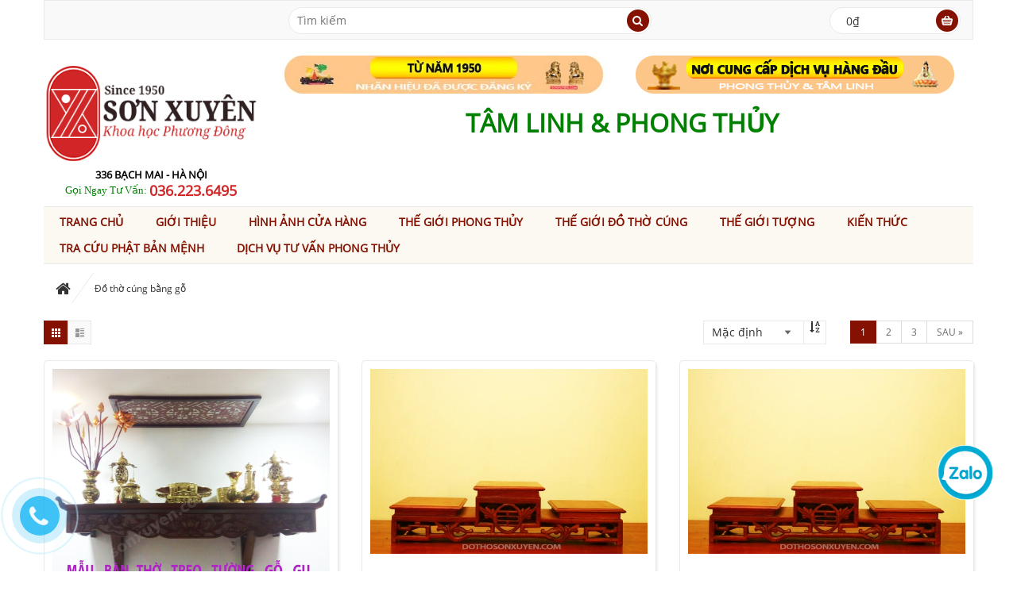

--- FILE ---
content_type: text/html; charset=utf-8
request_url: https://sonxuyen.com/do-tho-bang-go
body_size: 20396
content:
<!DOCTYPE html>
<html lang="vi">
	<head>
		<!-- Global site tag (gtag.js) - Google AdWords: 939026057 -->
		<script async src="https://www.googletagmanager.com/gtag/js?id=AW-939026057"></script>
		<script>
			window.dataLayer = window.dataLayer || [];
			function gtag(){dataLayer.push(arguments);}
			gtag('js', new Date());

			gtag('config', 'AW-939026057');
		</script>
		<meta name="google-site-verification" content="2sdIM6KNrjEGyvXdFuyBRCv3QjWBDFj3F-_VEo10Ua4" />
		<meta name="geo.region" content="VN-HN" />
		<meta name="geo.placename" content="H&agrave; Nội" />
		<meta name="geo.position" content="21.001047;105.850513" />
		<meta name="ICBM" content="21.001047, 105.850513" />
		<meta name="google-site-verification" content="Wwo8wEFzzpYGW0gngccJMsSEB33VKpOJW3S1jBQLumU" />
		<meta name = "từ khóa" content = "hương sạch Hà Nội, hương Hà Nội, nhang sạch, hương Hòa Bình, hương sạch Hòa Bình, hương sạch Thiên Hương, đồ thờ bằng đồng Đài Loan,đồ đồng Đài Loan,đồ thờ cúng bằng đồng Đài Loan,đồ thờ Đài Loan,đồ đồng thờ cúng Đài Loan,bộ đỉnh đồng Đài Loan,lư đồng Đài Loan,hang dong,ban tho dep,đồ thờ cúng Đài Loan,bàn thờ gia tiên,bàn thờ,kích thước bàn thờ,đồ thờ cúng,đỉnh đồng Đài Loan,hương trầm,hương trầm thơm ở Hà Nội,hương sạch thơm ở Hà Nội,phong thủy,tư vấn phong thủy,tư vấn phong thủy nhà ở,tư vấn phong thủy qua điện thoại,tư vấn phong thủy miễn phí,tư vấn phong thủy online,vật phẩm phong thủy  " />
		<meta http-equiv="content-type" content="text/html;charset=utf-8" />
		<title>
			Đồ thờ cúng bằng gỗ
		</title>
		
		<meta name="description" content="Đồ thờ c&#250;ng bằng gỗ">
		
		<link rel="canonical" href="https://sonxuyen.com/do-tho-bang-go">
		<meta name="viewport" content="width=device-width, initial-scale=1">
		
		<link rel="shortcut icon" href="//bizweb.dktcdn.net/100/059/969/themes/76071/assets/favicon.png?1760434948497">
		
		<link href="//bizweb.dktcdn.net/100/059/969/themes/76071/assets/reset.css?1760434948497" rel="stylesheet" type="text/css" media="all" />
		<script src="//bizweb.dktcdn.net/100/059/969/themes/76071/assets/jquery-1.11.2.min.js?1760434948497" type="text/javascript"></script>
		<script src="//bizweb.dktcdn.net/100/059/969/themes/76071/assets/jgrowl.js?1760434948497" type="text/javascript"></script>
		<link href="//bizweb.dktcdn.net/100/059/969/themes/76071/assets/jgrowl.css?1760434948497" rel="stylesheet" type="text/css" media="all" />
		<link href="//bizweb.dktcdn.net/100/059/969/themes/76071/assets/bootstrap.min.css?1760434948497" rel="stylesheet" type="text/css" media="all" />
		<link href="//bizweb.dktcdn.net/100/059/969/themes/76071/assets/font-awesome.min.css?1760434948497" rel="stylesheet" type="text/css" media="all" />
		<link href="//bizweb.dktcdn.net/100/059/969/themes/76071/assets/jquery-ui.css?1760434948497" rel="stylesheet" type="text/css" media="all" />
		<link href="//bizweb.dktcdn.net/100/059/969/themes/76071/assets/animate.css?1760434948497" rel="stylesheet" type="text/css" media="all" />
		<link href="//bizweb.dktcdn.net/100/059/969/themes/76071/assets/global.css?1760434948497" rel="stylesheet" type="text/css" media="all" />
		<link href="//bizweb.dktcdn.net/100/059/969/themes/76071/assets/owl.carousel.css?1760434948497" rel="stylesheet" type="text/css" media="all" />
		<link href="//bizweb.dktcdn.net/100/059/969/themes/76071/assets/owl.theme.css?1760434948497" rel="stylesheet" type="text/css" media="all" />
		<link href="//bizweb.dktcdn.net/100/059/969/themes/76071/assets/style-theme.css?1760434948497" rel="stylesheet" type="text/css" media="all" />
		<link href="//bizweb.dktcdn.net/100/059/969/themes/76071/assets/responsive.css?1760434948497" rel="stylesheet" type="text/css" media="all" /> 
		<link href="//bizweb.dktcdn.net/100/059/969/themes/76071/assets/fix.scss.css?1760434948497" rel="stylesheet" type="text/css" media="all" /> 
		
		<script src="//bizweb.dktcdn.net/assets/themes_support/option-selectors.js" type="text/javascript"></script>
		<script src="//bizweb.dktcdn.net/assets/themes_support/api.jquery.js" type="text/javascript"></script>
		<script src="//bizweb.dktcdn.net/100/059/969/themes/76071/assets/ajax-cart.js?1760434948497" type="text/javascript"></script>
		<script src="//bizweb.dktcdn.net/100/059/969/themes/76071/assets/bootstrap.min.js?1760434948497" type="text/javascript"></script>
		<script src="//bizweb.dktcdn.net/100/059/969/themes/76071/assets/jquery.bxslider.min.js?1760434948497" type="text/javascript"></script>
		<script src="//bizweb.dktcdn.net/100/059/969/themes/76071/assets/owl.carousel.min.js?1760434948497" type="text/javascript"></script>
		<script src="//bizweb.dktcdn.net/100/059/969/themes/76071/assets/jquery-ui.min.js?1760434948497" type="text/javascript"></script>
		<script src="//bizweb.dktcdn.net/100/059/969/themes/76071/assets/jquery.actual.min.js?1760434948497" type="text/javascript"></script>
		<script src="//bizweb.dktcdn.net/100/059/969/themes/76071/assets/script.js?1760434948497" type="text/javascript"></script>
		<script type="text/javascript">
  Bizweb.updateCartFromForm = function(cart, cart_summary_id, cart_count_id) {
    if ((typeof cart_summary_id) === 'string') {
      var cart_summary = jQuery('#' + cart_summary_id);
      if (cart_summary.length) {
        // Start from scratch.
        cart_summary.empty();
        // Pull it all out.
        
        jQuery.each(cart, function(key, value) {
          if (key === 'items') {
            
            if (value.length) {
              jQuery('<ul></ul>').appendTo(cart_summary);
              var table = jQuery('#' + cart_summary_id + ' ul');
              jQuery.each(value, function(i, item) {            
                jQuery('<li class="product-info"><div class="p-left"><a href="' + item.url + '" class="remove_link"></a><a href="' + item.url + '"><img class="img-responsive" src="' + Bizweb.resizeImage(item.image, "thumb") + '"></a></div><div class="p-right"><p class="p-name">' + item.name + '</p><p class="product-price">'+ Bizweb.formatMoney(item.price, "{{amount_no_decimals_with_comma_separator}}₫") +'</p><p>số lượng: ' + item.quantity + '</p></div></li>').appendTo(table);
              });
              
              jQuery('<div class="toal-cart"><span>Tổng</span><span class="toal-price pull-right">' + Bizweb.formatMoney(cart.total_price, "{{amount_no_decimals_with_comma_separator}}₫") + '</span></div><div class="cart-buttons"><a href="/checkout" class="button-radius btn-check-out">Thanh toán<span class="icon"></span></a></div>').appendTo(cart_summary);
            }
            else {
              jQuery('<div><p>Giỏ hàng của bạn hiện đang trống.</p></div>').appendTo(cart_summary);
            }
          }
        });
        
        
      }
    }
    // Update cart count.
    if ((typeof cart_count_id) === 'string') {
      if (cart.item_count == 0) { 
        jQuery('#' + cart_count_id).html('0'); 
      }
      else if (cart.item_count == 1) {
        jQuery('#' + cart_count_id).html('1');
      }
        else {
          jQuery('#' + cart_count_id).html(cart.item_count);
        }
    }
    
    /* Update cart info */
    updateCartDesc(cart);
    
    /* Update currency */
    jQuery('[name=currencies]').change();
  };
  
  function updateCartDesc(data){
    var $cartLinkText = $('.cart-link .icon:first');
    var $cartPrice = ' - <span class="money">'+ Bizweb.formatMoney(data.total_price, "{{amount_no_decimals_with_comma_separator}}₫") +'</span>';
    
    switch(data.item_count){
      case 0:
        $cartLinkText.text('0 sản phẩm');
        break;
      case 1:
        $cartLinkText.text('1 sản phẩm');
        break;
      default:
        $cartLinkText.text(data.item_count+' sản phẩm');
        break;
    }
    
    $cartLinkText.append($cartPrice);
  }
  
  Bizweb.onCartUpdate = function(cart) {
    Bizweb.updateCartFromForm(cart, 'cart-info', 'shopping-cart');
  };
  
  jQuery(document).ready(function($) {
    
    // Let's get the cart and show what's in it in the cart box.  
    Bizweb.getCart(function(cart) {
      
      Bizweb.updateCartFromForm(cart, 'cart-info');   
    });
    
  });
</script>
		<script>
	var Bizweb = Bizweb || {};
	Bizweb.store = 'tuvanchienluoctg.mysapo.net';
	Bizweb.id = 59969;
	Bizweb.theme = {"id":76071,"name":"Edo","role":"main"};
	Bizweb.template = 'collection';
	if(!Bizweb.fbEventId)  Bizweb.fbEventId = 'xxxxxxxx-xxxx-4xxx-yxxx-xxxxxxxxxxxx'.replace(/[xy]/g, function (c) {
	var r = Math.random() * 16 | 0, v = c == 'x' ? r : (r & 0x3 | 0x8);
				return v.toString(16);
			});		
</script>
<script>
	(function () {
		function asyncLoad() {
			var urls = ["https://maps.sapoapps.vn/CreateScriptTag/CreateScriptTag?store=tuvanchienluoctg.mysapo.net","https://contactform.sapoapps.vn/ContactForm/ContactFormAsset/ContactFormScript?store=tuvanchienluoctg.mysapo.net","//productreviews.sapoapps.vn/assets/js/productreviews.min.js?store=tuvanchienluoctg.mysapo.net","//productreviews.sapoapps.vn/assets/js/productreviews.min.js?store=tuvanchienluoctg.mysapo.net","//static.zotabox.com/0/7/075e1a29647ad9d5a4e9461218b5864e/widgets.js?store=tuvanchienluoctg.mysapo.net","//static.zotabox.com/0/7/075e1a29647ad9d5a4e9461218b5864e/widgets.js?store=tuvanchienluoctg.mysapo.net","//static.zotabox.com/0/7/075e1a29647ad9d5a4e9461218b5864e/widgets.js?store=tuvanchienluoctg.mysapo.net","//static.zotabox.com/0/7/075e1a29647ad9d5a4e9461218b5864e/widgets.js?store=tuvanchienluoctg.mysapo.net","//static.zotabox.com/0/7/075e1a29647ad9d5a4e9461218b5864e/widgets.js?store=tuvanchienluoctg.mysapo.net","//static.zotabox.com/0/7/075e1a29647ad9d5a4e9461218b5864e/widgets.js?store=tuvanchienluoctg.mysapo.net","//static.zotabox.com/0/7/075e1a29647ad9d5a4e9461218b5864e/widgets.js?store=tuvanchienluoctg.mysapo.net","//static.zotabox.com/0/7/075e1a29647ad9d5a4e9461218b5864e/widgets.js?store=tuvanchienluoctg.mysapo.net","//static.zotabox.com/0/7/075e1a29647ad9d5a4e9461218b5864e/widgets.js?store=tuvanchienluoctg.mysapo.net","//static.zotabox.com/0/7/075e1a29647ad9d5a4e9461218b5864e/widgets.js?store=tuvanchienluoctg.mysapo.net","//static.zotabox.com/0/7/075e1a29647ad9d5a4e9461218b5864e/widgets.js?store=tuvanchienluoctg.mysapo.net","//static.zotabox.com/0/7/075e1a29647ad9d5a4e9461218b5864e/widgets.js?store=tuvanchienluoctg.mysapo.net","https://newcollectionfilter.sapoapps.vn/genscript/script.js?store=tuvanchienluoctg.mysapo.net","//static.zotabox.com/0/7/075e1a29647ad9d5a4e9461218b5864e/widgets.js?store=tuvanchienluoctg.mysapo.net","//static.zotabox.com/0/7/075e1a29647ad9d5a4e9461218b5864e/widgets.js?store=tuvanchienluoctg.mysapo.net","//static.zotabox.com/0/7/075e1a29647ad9d5a4e9461218b5864e/widgets.js?store=tuvanchienluoctg.mysapo.net","//static.zotabox.com/0/7/075e1a29647ad9d5a4e9461218b5864e/widgets.js?store=tuvanchienluoctg.mysapo.net","//static.zotabox.com/0/7/075e1a29647ad9d5a4e9461218b5864e/widgets.js?store=tuvanchienluoctg.mysapo.net","//static.zotabox.com/0/7/075e1a29647ad9d5a4e9461218b5864e/widgets.js?store=tuvanchienluoctg.mysapo.net","//static.zotabox.com/0/7/075e1a29647ad9d5a4e9461218b5864e/widgets.js?store=tuvanchienluoctg.mysapo.net","//static.zotabox.com/0/7/075e1a29647ad9d5a4e9461218b5864e/widgets.js?store=tuvanchienluoctg.mysapo.net","//static.zotabox.com/0/7/075e1a29647ad9d5a4e9461218b5864e/widgets.js?store=tuvanchienluoctg.mysapo.net","//static.zotabox.com/0/7/075e1a29647ad9d5a4e9461218b5864e/widgets.js?store=tuvanchienluoctg.mysapo.net","//static.zotabox.com/0/7/075e1a29647ad9d5a4e9461218b5864e/widgets.js?store=tuvanchienluoctg.mysapo.net","//static.zotabox.com/0/7/075e1a29647ad9d5a4e9461218b5864e/widgets.js?store=tuvanchienluoctg.mysapo.net","//static.zotabox.com/0/7/075e1a29647ad9d5a4e9461218b5864e/widgets.js?store=tuvanchienluoctg.mysapo.net","//static.zotabox.com/0/7/075e1a29647ad9d5a4e9461218b5864e/widgets.js?store=tuvanchienluoctg.mysapo.net","//static.zotabox.com/0/7/075e1a29647ad9d5a4e9461218b5864e/widgets.js?store=tuvanchienluoctg.mysapo.net","//static.zotabox.com/0/7/075e1a29647ad9d5a4e9461218b5864e/widgets.js?store=tuvanchienluoctg.mysapo.net"];
			for (var i = 0; i < urls.length; i++) {
				var s = document.createElement('script');
				s.type = 'text/javascript';
				s.async = true;
				s.src = urls[i];
				var x = document.getElementsByTagName('script')[0];
				x.parentNode.insertBefore(s, x);
			}
		};
		window.attachEvent ? window.attachEvent('onload', asyncLoad) : window.addEventListener('load', asyncLoad, false);
	})();
</script>


<script>
	window.BizwebAnalytics = window.BizwebAnalytics || {};
	window.BizwebAnalytics.meta = window.BizwebAnalytics.meta || {};
	window.BizwebAnalytics.meta.currency = 'VND';
	window.BizwebAnalytics.tracking_url = '/s';

	var meta = {};
	
	
	for (var attr in meta) {
	window.BizwebAnalytics.meta[attr] = meta[attr];
	}
</script>

	
		<script src="/dist/js/stats.min.js?v=96f2ff2"></script>
	



<script>
  (function(i,s,o,g,r,a,m){i['GoogleAnalyticsObject']=r;i[r]=i[r]||function(){
  (i[r].q=i[r].q||[]).push(arguments)},i[r].l=1*new Date();a=s.createElement(o),
  m=s.getElementsByTagName(o)[0];a.async=1;a.src=g;m.parentNode.insertBefore(a,m)
  })(window,document,'script','https://www.google-analytics.com/analytics.js','ga');

  ga('create', 'UA-55580897-2', 'auto');
  ga('send', 'pageview');

</script>
<script async src="https://www.googletagmanager.com/gtag/js?id=AW-939026057"></script>
<script>
  window.dataLayer = window.dataLayer || [];
  function gtag(){dataLayer.push(arguments);}
  gtag('js', new Date());
  gtag('config', 'AW-939026057');
</script>
<script>
window.addEventListener('load',function(){
    jQuery("[href^='tel:']").click(function(){
        gtag('event', 'conversion', {'send_to': 'AW-939026057/rH-oCP-lq3gQic3hvwM'});
    });
});
</script>
<script>

	window.enabled_enhanced_ecommerce = false;

</script>






<script>
	var eventsListenerScript = document.createElement('script');
	eventsListenerScript.async = true;
	
	eventsListenerScript.src = "/dist/js/store_events_listener.min.js?v=1b795e9";
	
	document.getElementsByTagName('head')[0].appendChild(eventsListenerScript);
</script>








		<link rel="stylesheet" href="https://maxcdn.bootstrapcdn.com/font-awesome/4.5.0/css/font-awesome.min.css">

		<script>var ProductReviewsAppUtil=ProductReviewsAppUtil || {};</script>
		<link href="//bizweb.dktcdn.net/100/059/969/themes/76071/assets/cf-stylesheet.css?1760434948497" rel="stylesheet" type="text/css" media="all" />
		<script>
			window.addEventListener('load', function() {
				jQuery('.button-radius.btn-add-cart.addtocart').click(function(){
					gtag('event', 'conversion', {'send_to': 'AW-939026057/ctm1CPf36owBEInN4b8D'});
				})
			})

		</script>
	</head>
	<body>
		<!-- header -->
		<header id="header">
	<!-- Top bar -->
	<div class="top-bar">
		<div class="container">
			<div class="row">
				<ul class="top-bar-link top-bar-link-left">
					
					
				</ul>
				
				<ul class="top-bar-link top-bar-link-right dot">
					
					<li><a href="/account/login">Đăng nhập</a></li>
					<li><a href="/account/register">Đăng ký</a></li>
					
				</ul>
				
			</div>
		</div>
	</div> 
	<!-- Top bar -->
	<div class="container">
		<!-- box header -->
		<div class="row">
			<div class="box-header">
				<div class="col-sm-12 col-md-12 col-lg-3">
					<h2 class="logo-txt"></h2>
				</div>
				<div class="block-wrap-search col-sm-6 col-md-6 col-lg-5">
					<div class="advanced-search box-radius">
						<form action="/search" class="form-inline">
							<div class="form-group search-input">
								<input name="query" type="text" placeholder="Tìm kiếm">
							</div>
							<button type="submit" class="btn-search"><i class="fa fa-search"></i></button>
						</form>
					</div>
				</div>
				<div class="wrap-block-cl hidden-sm hidden-xs col-md-3 col-lg-2">&nbsp;</div>
				<div class="block-wrap-cart col-sm-3 col-md-3 col-lg-2">
					<div class="iner-block-cart box-radius">
						<a href="/cart">
							<span class="total">0₫</span>
						</a>
					</div>
					<div class="block-mini-cart">
						<div class="mini-cart-content" >
							<div class="mini-cart-list" id="cart-info">								
							</div>
						</div>
					</div>
				</div>
			</div>
		</div>
		<!-- ./box header -->
		<!-- main header -->
		<div class="row">
			<div class="main-header">
				<div class="row">
					<div class="col-lg-3 col-md-3 col-sm-3 col-xs-12">
						<div class="logo">
							<a href="/">
								<img src="//bizweb.dktcdn.net/100/059/969/themes/76071/assets/logo.png?1760434948497" alt="Logo">
								
							</a>
							<div class="in-kshmr">
								<span class="kshmr-addr"><b><font style=font-family: Segoe UI size=2 color=black>336 BẠCH MAI - HÀ NỘI</font></b></span>
								<a href="tel:0362236495"><font style="font-family: Segoe UI; font-size: 4.5;" color="green">Gọi Ngay Tư Vấn: </font> <font size="4.5" color="#d02627"><b>036.223.6495</b></font></a>	
							</div>
						</div>
					</div>
					<div class="col-lg-9 col-md-9 col-sm-9 col-xs-12 main-header-banner">
						
						<div class="herader-banner">
							<ul class="list-banner">
								<li>
									<div class="banner1">
										<a href="https://sonxuyen.com/do-tho-cung-tong-hop">
											<img src="//bizweb.dktcdn.net/100/059/969/themes/76071/assets/banner-top-1.png?1760434948497" alt="">
										</a>
									</div>
									<div class="haiyen">
										<p><font style=font-family: 336 Bạch Mai, Hà Nội</font></p>
									</div>
								</li>
								<li>
									<div class="banner1">
										<a href="https://sonxuyen.com/vat-pham-phong-thuy-tong-hop">
											<img src="//bizweb.dktcdn.net/100/059/969/themes/76071/assets/banner-top-2.png?1760434948497" alt="">
										</a>
									</div>
									<div class="haiyen">
										<p><font style=font-family: Segoe UI size=6 color=green>TÂM LINH & PHONG THỦY</font></p>
									</div>
								</li>
							</ul>
						</div>
						
					</div>
				</div>
			</div>
		</div>
		<!-- ./main header -->
	</div>
	<!-- main menu-->
	<div class="main-menu">
		<div class="container">
			<div class="row">
				<nav class="navbar" id="main-menu">
    <div class="container-fluid">
        <div class="navbar-header">
            <button type="button" class="navbar-toggle collapsed" data-toggle="collapse" data-target="#navbar" aria-expanded="false" aria-controls="navbar">
                <i class="fa fa-bars"></i>
            </button>
            <a class="navbar-brand" href="#">MENU</a>
        </div>
        <div id="navbar" class="navbar-collapse collapse">
            <ul class="nav navbar-nav hidden-xs">
            
            
                <li><a href="/">Trang chủ</a></li>
            
            
            
                <li><a href="/vat-pham-phong-thuy-do-tho-cung-huong-tram-thao-moc">Giới thiệu</a></li>
            
            
            
                <li><a href="/hinh-anh-cua-hang">Hình ảnh cửa hàng</a></li>
            
            
            
                <li class="dropdown">
                    <a href="/vat-pham-phong-thuy-tong-hop" class="dropdown-toggle" data-toggle="dropdown">Thế giới phong thủy</a>
                    <ul class="dropdown-menu mega_dropdown container-fluid">
                        <li class="block-container">
                            <ul class="block-megamenu-link">
                                
                                <li class="link_container"><a href="/linh-vat-phong-thuy">Linh vật phong thủy</a>
									
									<ul class="submenu" >
										
										<li><a href="/ty-huu-cac-loai">Tỳ hưu</a></li>
										
										<li><a href="/ca-chep-ca-cac-loai">Cá chép phong thủy</a></li>
										
										<li><a href="/coc-ngam-tien-thiem-thu">Cóc ngậm tiền, thiềm thừ</a></li>
										
										<li><a href="/cho-phong-thuy">Chó phong thủy</a></li>
										
										<li><a href="/tuong-con-ho-phong-thuy">Hổ phong thủy</a></li>
										
										<li><a href="/ky-lan">Kỳ lân</a></li>
										
										<li><a href="/meo-vay-loc-chieu-tai-dung-cho-cua-hang">Mèo vẫy lộc</a></li>
										
										<li><a href="/ngua-phong-thuy">Ngựa phong thủy</a></li>
										
										<li><a href="/nghe">Nghê</a></li>
										
										<li><a href="/rong">Rồng, phượng</a></li>
										
										<li><a href="/long-quy-rua-dau-rong">Rùa, long quy</a></li>
										
										<li><a href="/su-tu-phong-thuy">Sư tử phong thủy</a></li>
										
										<li><a href="/tuong-con-trau-phong-thuy">Trâu phong thủy</a></li>
										
										<li><a href="/voi-phong-thuy">Voi phong thủy</a></li>
										
										<li><a href="/tuong-con-ran-phong-thuy">Tượng con Rắn phong thủy</a></li>
										
										<li><a href="/tuong-con-chuot-phong-thuy">Tượng con Chuột phong thủy</a></li>
										
										<li><a href="/doi-phong-thuy">Dơi phong thủy</a></li>
										
										<li><a href="/bo-tu-linh">Bộ tứ linh</a></li>
										
									</ul>
									
								</li>
                                
                                <li class="link_container"><a href="/">Phong thủy tài lộc</a>
									
									<ul class="submenu" >
										
										<li><a href="/an-thang-quan">Ấn thăng quan</a></li>
										
										<li><a href="/bat-tu-loc">Bát tụ lộc</a></li>
										
										<li><a href="/coc-ngam-tien-thiem-thu">Cóc, thiềm thừ</a></li>
										
										<li><a href="/chuong-gio">Chuông gió</a></li>
										
										<li><a href="/cho-phong-thuy">Chó phong thủy</a></li>
										
										<li><a href="/doi-tan-tai">Đôi tấn tài</a></li>
										
										<li><a href="/guong-chung-dan">Gương chứng đàn</a></li>
										
										<li><a href="/kim-nguyen-bao">Kim nguyên bảo</a></li>
										
										<li><a href="/khanh-treo-phong-thuy">Khánh treo phong thủy</a></li>
										
										<li><a href="/hoa-mau-don-hoa-cuc">Hoa mẫu đơn, cúc</a></li>
										
										<li><a href="/luc-binh-loc-binh-phong-thuy-binh-hoa-lo-hoa-gom-su-giang-tay-trung-quoc">Lục bình</a></li>
										
										<li><a href="/meo-vay-loc-chieu-tai-dung-cho-cua-hang">Mèo chiêu tài</a></li>
										
										<li><a href="/nhu-y-vuong-truong">Như ý, vương trượng</a></li>
										
										<li><a href="/qua-cau">Quả cầu</a></li>
										
										<li><a href="/tuong-than-tai-tho-dia">Thần tài</a></li>
										
										<li><a href="/the-bai">Thẻ bài</a></li>
										
										<li><a href="/thuyen-rong">Thuyền rồng</a></li>
										
										<li><a href="/tien-hoa-mai">Tiền hoa mai</a></li>
										
										<li><a href="/tien-ngu-de-1">Tiền ngũ đế</a></li>
										
										<li><a href="/tien-thai-tue-ngu-phuc">Tiền thái tuế, ngũ phúc</a></li>
										
										<li><a href="/tien-xu">Tiền xu cổ</a></li>
										
										<li><a href="/ty-huu-cac-loai">Tỳ hưu</a></li>
										
									</ul>
									
								</li>
                                
                                <li class="link_container"><a href="/vong-deo-tay-1">Vòng tay, vòng cổ</a>
									
									<ul class="submenu" >
										
										<li><a href="/vong-deo-tay-da-quy">Vòng đá</a></li>
										
										<li><a href="/vong-go">Vòng gỗ</a></li>
										
									</ul>
									
								</li>
                                
                                <li class="link_container"><a href="/bang-gia-thap-van-xuong">Tháp Văn Xương</a>
									
									<ul class="submenu" >
										
										<li><a href="/thap-van-xuong-dong">Tháp văn xương đồng</a></li>
										
										<li><a href="/thap-van-xuong-pha-le">Tháp văn xương pha lê</a></li>
										
									</ul>
									
								</li>
                                
                                <li class="link_container"><a href="/chuong-gio-phong-thuy">Chuông gió</a>
									
									<ul class="submenu" >
										
										<li><a href="/chuong-gio-phong-thuy">Công dụng</a></li>
										
										<li><a href="/chuong-gio-dong">Chuông gió bằng đồng</a></li>
										
										<li><a href="/chuong-gio-kim-loai">Chuông gió kim loại</a></li>
										
										<li><a href="/chuong-gio-go">Chuông gió gỗ</a></li>
										
										<li><a href="/chuong-gio-su">Chuông gió đá, sứ</a></li>
										
									</ul>
									
								</li>
                                
                                <li class="link_container"><a href="/guong-bat-quai-tien-thien">Gương bát quái</a>
									
									<ul class="submenu" >
										
										<li><a href="/guong-bat-quai-tien-thien-dong-loi">Gương bát quái đồng lồi</a></li>
										
										<li><a href="/guong-bat-quai-dong">Gương bát quái đồng</a></li>
										
										<li><a href="/guong-bat-quai-go">Gương bát quái gỗ</a></li>
										
									</ul>
									
								</li>
                                
                                <li class="link_container"><a href="/da-phuc-da-tho">Phong thủy Phúc thọ</a>
									
								</li>
                                
                                <li class="link_container"><a href="/12-con-giap-phong-thuy-2">12 con giáp phong thủy</a>
									
								</li>
                                
                                <li class="link_container"><a href="/cay-phong-thuy">Cây phong thủy</a>
									
									<ul class="submenu" >
										
										<li><a href="/cay-da-quy-tai-loc">Cây đá quý tài lộc</a></li>
										
										<li><a href="/cay-bap-cai-phong-thuy-1">Cây bắp cải phong thủy</a></li>
										
										<li><a href="/cay-kim-tien">Cây kim tiền</a></li>
										
									</ul>
									
								</li>
                                
                                <li class="link_container"><a href="/cau-thuy-tinh">Cầu thủy tinh</a>
									
								</li>
                                
                                <li class="link_container"><a href="/ho-lo-phong-thuy-tong-hop">Hồ lô phong thủy</a>
									
								</li>
                                
                                <li class="link_container"><a href="/kiem-dong">Kiếm đồng</a>
									
								</li>
                                
                                <li class="link_container"><a href="/la-ban-phong-thuy">La bàn phong thủy</a>
									
								</li>
                                
                                <li class="link_container"><a href="/luc-binh-loc-binh-phong-thuy-binh-hoa-lo-hoa-gom-su-giang-tay-trung-quoc">Lục bình</a>
									
								</li>
                                
                                <li class="link_container"><a href="/thuong-ma-phong-hau">Mã thượng phong hầu</a>
									
								</li>
                                
                                <li class="link_container"><a href="/phat-ho-menh">Phật bản mệnh</a>
									
								</li>
                                
                                <li class="link_container"><a href="/qua-cau">Quả cầu thạch anh</a>
									
								</li>
                                
                                <li class="link_container"><a href="/sung-than-cong">Súng thần công</a>
									
								</li>
                                
                                <li class="link_container"><a href="/thap-ngu-hanh">Tháp ngũ hành</a>
									
								</li>
                                
                                <li class="link_container"><a href="/thuoc-do-khi">Thước đo khí</a>
									
								</li>
                                
                                <li class="link_container"><a href="/tien-hoa-mai">Tiền hoa mai</a>
									
								</li>
                                
                                <li class="link_container"><a href="/tien-ngu-de-1">Tiền ngũ đế</a>
									
								</li>
                                
                                <li class="link_container"><a href="/tien-thai-tue-ngu-phuc">Tiền thái tuế, ngũ phúc</a>
									
								</li>
                                
                                <li class="link_container"><a href="https://sonxuyen.com/tuong-trang-tri">Tượng phong thủy</a>
									
								</li>
                                
                                <li class="link_container"><a href="/vat-pham-phong-thuy-tinh-duyen">Vật Phẩm Tình Duyên</a>
									
								</li>
                                
                                <li class="link_container"><a href="/bang-gia-dich-vu-tu-van-phong-thuy">Dịch vụ tư vấn</a>
									
									<ul class="submenu" >
										
										<li><a href="/bang-gia-dich-vu-tu-van-phong-thuy">Nhà phố</a></li>
										
										<li><a href="/bang-gia-dich-vu-tu-van-phong-thuy">Chung cư</a></li>
										
										<li><a href="/bang-gia-dich-vu-tu-van-phong-thuy">Biệt thự</a></li>
										
										<li><a href="/bang-gia-dich-vu-tu-van-phong-thuy">Văn phòng</a></li>
										
										<li><a href="/bang-gia-dich-vu-tu-van-phong-thuy">Khách sạn</a></li>
										
									</ul>
									
								</li>
                                
                                <li class="link_container"><a href="/vong-deo-tay-da-mat-ho">Vòng đeo tay đá mắt hổ</a>
									
								</li>
                                
                                <li class="link_container"><a href="/vong-trang-hat">Vòng tràng hạt</a>
									
								</li>
                                
                                <li class="link_container"><a href="/chuong-gio-phong-thuy">Chuông gió phong thủy</a>
									
								</li>
                                
                                <li class="link_container"><a href="/chuong-gio-dong">Chuông gió đồng</a>
									
								</li>
                                
                                <li class="link_container"><a href="/bo-tu-linh">Bộ tứ linh</a>
									
								</li>
                                
                                <li class="link_container"><a href="/ga-phong-thuy">Gà phong thủy</a>
									
								</li>
                                
                                <li class="link_container"><a href="/khi-phong-thuy">Khỉ phong thủy</a>
									
								</li>
                                
                                <li class="link_container"><a href="/tuong-con-chuot-phong-thuy">Tượng con Chuột phong thủy</a>
									
								</li>
                                
                                <li class="link_container"><a href="/doi-phong-thuy">Dơi phong thủy</a>
									
								</li>
                                
                            </ul>
                        </li>
                    </ul> 
                </li>
            
            
            
                <li class="dropdown">
                    <a href="/do-tho-cung-tong-hop" class="dropdown-toggle" data-toggle="dropdown">Thế giới đồ thờ cúng</a>
                    <ul class="dropdown-menu mega_dropdown container-fluid">
                        <li class="block-container">
                            <ul class="block-megamenu-link">
                                
                                <li class="link_container"><a href="/bao-gia-do-tho-dong-dai-loan">Đồ thờ đồng Đài Loan</a>
									
									<ul class="submenu" >
										
										<li><a href="/bat-huong-dong-dai-loan">Bát hương đồng</a></li>
										
										<li><a href="/bo-do-tho-hoan-chinh-dong-dai-loan">Bộ đồ thờ hoàn chỉnh</a></li>
										
										<li><a href="/bo-do-tho-bang-dong">Bộ đồ thờ đồng</a></li>
										
										<li><a href="/bo-ngu-su-dong-dai-loan">Bộ ngũ sự đồng</a></li>
										
										<li><a href="/bo-tam-su-dong-dai-loan">Bộ tam sự đồng</a></li>
										
										<li><a href="/chan-nen-bang-dong">Chân nến đồng</a></li>
										
										<li><a href="/chuong-dong-dai-loan">Chuông đồng</a></li>
										
										<li><a href="/dai-nuoc-tho-bang-dong">Đài nước đồng</a></li>
										
										<li><a href="/den-tho-bang-dong">Đèn thờ đồng</a></li>
										
										<li><a href="/dinh-dong-lu-dong-dai-loan">Đỉnh lư đồng</a></li>
										
										<li><a href="/dinh-xong-tram">Đỉnh xông trầm</a></li>
										
										<li><a href="/hac-dong-tho-cung">Hạc đồng thờ</a></li>
										
										<li><a href="/lo-hoa-bang-dong">Lọ hoa đồng</a></li>
										
										<li><a href="/mam-bong-bang-dong">Mâm bồng đồng</a></li>
										
										<li><a href="/nam-ruou-bang-dong-dai-loan">Nậm rượu đồng</a></li>
										
										<li><a href="/ong-huong-bang-dong">Ống hương đồng</a></li>
										
									</ul>
									
								</li>
                                
                                <li class="link_container"><a href="/anh-phat-ba">Ảnh phật</a>
									
								</li>
                                
                                <li class="link_container"><a href="/den-hao-quang">Đèn hào quang</a>
									
								</li>
                                
                                <li class="link_container"><a href="/bao-gia-den-tho-tong-hop">Bảng giá đèn thờ tổng hợp</a>
									
								</li>
                                
                                <li class="link_container"><a href="/den-hoa-sen">Đèn hoa sen</a>
									
								</li>
                                
                                <li class="link_container"><a href="/den-dau-ban-tho">Đèn dầu</a>
									
								</li>
                                
                                <li class="link_container"><a href="/bang-gia-ban-tho-treo-tuong-go-gu">Bàn thờ treo gỗ gụ</a>
									
								</li>
                                
                                <li class="link_container"><a href="/den-tho-4">Đèn thờ tổng hợp</a>
									
								</li>
                                
                                <li class="link_container"><a href="/ban-tho-treo">Bàn thờ treo (tổng hợp)</a>
									
								</li>
                                
                                <li class="link_container"><a href="/bang-gia-ban-tho-treo-tuong-go-huong">Bàn thờ treo gỗ hương</a>
									
								</li>
                                
                                <li class="link_container"><a href="/bang-gia-ban-tho-treo-go-po-mu">Bàn thờ treo gỗ pơ mu</a>
									
								</li>
                                
                                <li class="link_container"><a href="/ban-tho-treo-go-cong-nghiep">Bàn thờ treo gỗ công nghiệp</a>
									
								</li>
                                
                                <li class="link_container"><a href="/bang-gia-ban-tho-treo-son-mai">Bàn thờ treo sơn mài</a>
									
								</li>
                                
                                <li class="link_container"><a href="/bao-gia-ban-tho-than-tai-ong-dia">Bàn thờ thần tài</a>
									
								</li>
                                
                                <li class="link_container"><a href="/bang-gia-de-bat-huong-dang-tron">Bảng giá đế bát hương dáng tròn</a>
									
								</li>
                                
                                <li class="link_container"><a href="/bat-huong-dep">Bát hương đẹp</a>
									
								</li>
                                
                                <li class="link_container"><a href="/gia-bo-do-tho-tong-hop-bang-su-bang-dong">Bộ đồ thờ đầy đủ</a>
									
								</li>
                                
                                <li class="link_container"><a href="/bo-ngu-su-bang-dong">Bộ ngũ sự</a>
									
								</li>
                                
                                <li class="link_container"><a href="/bo-tam-su-bang-dong">Bộ tam sự</a>
									
								</li>
                                
                                <li class="link_container"><a href="/chuong-mo">Chuông mõ</a>
									
								</li>
                                
                                <li class="link_container"><a href="/coi-trau">Cơi trầu</a>
									
								</li>
                                
                                <li class="link_container"><a href="/do-tho-bang-dong-viet-nam">Đồ thờ đồng Việt Nam</a>
									
									<ul class="submenu" >
										
										<li><a href="/tam-su-viet-nam">Bộ tam sự</a></li>
										
										<li><a href="/ngu-su-viet-nam">Bộ ngũ sự</a></li>
										
										<li><a href="/bo-do-tho-hoan-chinh-dong-viet-nam">Bộ đồ thờ hoàn chỉnh</a></li>
										
									</ul>
									
								</li>
                                
                                <li class="link_container"><a href="/dong-do-kham-tam-khi-y-yen-nam-dinh">Đồng Ý Yên Nam Định</a>
									
								</li>
                                
                                <li class="link_container"><a href="/do-tho-su-bat-trang">Đồ thờ sứ Bát Tràng</a>
									
									<ul class="submenu" >
										
										<li><a href="/bat-huong-su-bat-trang-1">Bát hương sứ Bát Tràng</a></li>
										
										<li><a href="/bo-do-tho-bang-su-bat-trang-cao-cap-1">Bộ đồ thờ cúng bằng sứ</a></li>
										
										<li><a href="/den-dau-ban-tho">Đèn dầu thờ cúng</a></li>
										
										<li><a href="/choe-tho-bat-trang">Chóe Bát Tràng thờ</a></li>
										
										<li><a href="/khay-chen-tho-bat-trang">Kỷ chén thờ bằng sứ</a></li>
										
										<li><a href="/lo-hoa-su-bat-trang">Lọ hoa Bát Tràng</a></li>
										
										<li><a href="/lu-xong-tram-huong-su-bat-trang">Lư xông trầm hương</a></li>
										
										<li><a href="/mam-bong-mam-ngu-qua-bat-trang">Mâm bồng, mâm ngũ quả</a></li>
										
										<li><a href="/nam-ruou-bat-trang">Nậm rượu Bát Tràng</a></li>
										
										<li><a href="/ong-cam-huong-gom-su-bat-trang-men-lam-gia-co-cao-cap">Ống hương</a></li>
										
									</ul>
									
								</li>
                                
                                <li class="link_container"><a href="/do-tho-bang-go">Đồ thờ cúng bằng gỗ</a>
									
								</li>
                                
                                <li class="link_container"><a href="/dau-cho-den-dau-tho-cac-mau-dep-khong-khet">Dầu đèn thờ</a>
									
								</li>
                                
                                <li class="link_container"><a href="/de-bat-huong">Đế bát hương</a>
									
								</li>
                                
                                <li class="link_container"><a href="/dinh-dong">Đỉnh đồng. lư hương</a>
									
								</li>
                                
                                <li class="link_container"><a href="/dinh-xong-tram-thac-tram">Đỉnh xông trầm, thác trầm</a>
									
								</li>
                                
                                <li class="link_container"><a href="/hoa-tho-cung">Hoa thờ cúng</a>
									
								</li>
                                
                                <li class="link_container"><a href="/huong-tram-thom-sach-100-tu-thao-moc">Hương trầm sạch</a>
									
									<ul class="submenu" >
										
										<li><a href="/huong-tram-thom-sach-100-tu-thao-moc">Hương trầm</a></li>
										
										<li><a href="/tram-huong-dung-cho-lu-dinh">Trầm đốt đỉnh</a></li>
										
										<li><a href="/lu-xong-tram-huong-1">Lư xông trầm hương</a></li>
										
									</ul>
									
								</li>
                                
                                <li class="link_container"><a href="/luc-binh-loc-binh-phong-thuy-binh-hoa-lo-hoa-gom-su-giang-tay-trung-quoc">Lọ hoa, lục bình</a>
									
								</li>
                                
                                <li class="link_container"><a href="/thac-dot-tram">Thác đốt trầm</a>
									
								</li>
                                
                                <li class="link_container"><a href="/trang-hat-tung-kinh">Tràng hạt tụng kinh</a>
									
								</li>
                                
                                <li class="link_container"><a href="/dua-tho">Đũa thờ</a>
									
								</li>
                                
                                <li class="link_container"><a href="/bat-buu-bo-binh-khi">Bát bửu (bộ binh khí)</a>
									
								</li>
                                
                            </ul>
                        </li>
                    </ul> 
                </li>
            
            
            
                <li class="dropdown">
                    <a href="/tuong-trang-tri" class="dropdown-toggle" data-toggle="dropdown">Thế giới tượng</a>
                    <ul class="dropdown-menu mega_dropdown container-fluid">
                        <li class="block-container">
                            <ul class="block-megamenu-link">
                                
                                <li class="link_container"><a href="/tuong-phat-di-lac">Di lặc</a>
									
								</li>
                                
                                <li class="link_container"><a href="/tam-da-cac-loai">Phúc lộc thọ - Tam đa</a>
									
								</li>
                                
                                <li class="link_container"><a href="/tuong-quan-cong-1">Quan công</a>
									
								</li>
                                
                                <li class="link_container"><a href="/tuong-khong-minh-bang-dong">Khổng Minh</a>
									
								</li>
                                
                                <li class="link_container"><a href="/ngua-phong-thuy">Ngựa phong thủy</a>
									
								</li>
                                
                                <li class="link_container"><a href="/tuong-phat-ba-quan-am">Phật bà</a>
									
								</li>
                                
                                <li class="link_container"><a href="/phat-to">Phật tổ</a>
									
								</li>
                                
                                <li class="link_container"><a href="/rong">Rồng phong thủy</a>
									
								</li>
                                
                                <li class="link_container"><a href="/tuong-than-tai-tho-dia">Thần tài</a>
									
								</li>
                                
                                <li class="link_container"><a href="/tuong-de-vua-xe-o-to">Tượng để xe ô tô</a>
									
								</li>
                                
                                <li class="link_container"><a href="/ty-huu-cac-loai">Tỳ hưu</a>
									
								</li>
                                
                                <li class="link_container"><a href="/meo-vay-loc-chieu-tai-dung-cho-cua-hang">Mèo tài lộc - vẫy lộc</a>
									
								</li>
                                
                                <li class="link_container"><a href="/tuong-trang-tri">Tượng trang trí</a>
									
								</li>
                                
                                <li class="link_container"><a href="/tuong-tran-quoc-tuan">Tượng Trần Quốc Tuấn</a>
									
								</li>
                                
                                <li class="link_container"><a href="/cua-hang-ban-lon-dat-tiet-kiem">Lợn đất tiết kiệm</a>
									
								</li>
                                
                                <li class="link_container"><a href="/ga-phong-thuy">Gà phong thủy</a>
									
								</li>
                                
                                <li class="link_container"><a href="/tuong-con-ho-phong-thuy">Hổ phong thủy</a>
									
								</li>
                                
                                <li class="link_container"><a href="/khi-phong-thuy">Khỉ phong thủy</a>
									
								</li>
                                
                                <li class="link_container"><a href="/cho-phong-thuy">Chó phong thủy</a>
									
								</li>
                                
                                <li class="link_container"><a href="/doi-phong-thuy">Dơi phong thủy</a>
									
								</li>
                                
                                <li class="link_container"><a href="/tuong-bat-tien">Bát tiên</a>
									
								</li>
                                
                                <li class="link_container"><a href="/bo-de-dat-ma-su-to">Bồ đề đạt ma sư tổ</a>
									
								</li>
                                
                                <li class="link_container"><a href="/tam-the-phat">Tam thế phật</a>
									
								</li>
                                
                                <li class="link_container"><a href="/bo-tu-linh">Bộ tứ linh</a>
									
								</li>
                                
                                <li class="link_container"><a href="/tuong-bac-ho">Bác Hồ</a>
									
								</li>
                                
                                <li class="link_container"><a href="/tuong-con-chuot-phong-thuy">Tượng con Chuột phong thủy</a>
									
								</li>
                                
                            </ul>
                        </li>
                    </ul> 
                </li>
            
            
            
                <li class="dropdown">
                    <a href="/chia-se-kinh-nghiem" class="dropdown-toggle" data-toggle="dropdown">Kiến thức</a>
                    <ul class="dropdown-menu mega_dropdown container-fluid">
                        <li class="block-container">
                            <ul class="block-megamenu-link">
                                
                                <li class="link_container"><a href="/ba-i-vie-t-chan-trang-1">15 công dụng của phong thủy</a>
									
								</li>
                                
                                <li class="link_container"><a href="/kinh-nghiem-mua-do-tho">Kinh nghiệm mua đồ thờ</a>
									
								</li>
                                
                                <li class="link_container"><a href="/tu-van-phong-thuy-nha-o">Phong thủy nhà ở</a>
									
								</li>
                                
                                <li class="link_container"><a href="/phong-thuy-ban-tho">Phong thủy bàn thờ</a>
									
								</li>
                                
                                <li class="link_container"><a href="/nguyen-tac-dung-mau-sac-phong-thuy">Chọn màu phong thủy</a>
									
								</li>
                                
                                <li class="link_container"><a href="/chia-se-kinh-nghiem">Xu hướng</a>
									
								</li>
                                
                                <li class="link_container"><a href="/huong-dan-nhan-dien-huong-hoa-chat">Nhận diện hương hóa chất</a>
									
								</li>
                                
                                <li class="link_container"><a href="/video-huong-dan">Video hương bẩn</a>
									
								</li>
                                
                                <li class="link_container"><a href="/chon-dia-diem-kinh-doanh">Chọn địa điểm kinh doanh</a>
									
								</li>
                                
                                <li class="link_container"><a href="/tu-van-phong-thuy-kinh-doanh">Phong thủy kinh doanh</a>
									
								</li>
                                
                                <li class="link_container"><a href="/tam-linh-bon-phuong">Tâm linh bốn phương</a>
									
								</li>
                                
                                <li class="link_container"><a href="/cach-tim-san-pham-chinh-xac-de-so-sanh-gia">Cách so sánh giá nhanh</a>
									
								</li>
                                
                                <li class="link_container"><a href="/phuong-thuc-mua-ban-va-thanh-toan">Phương thức mua bán</a>
									
								</li>
                                
                                <li class="link_container"><a href="/cach-bai-tri-phong-thuy-ban-lam-viec">Tứ Linh trong cách bài trí phong thủy bàn làm việc</a>
									
								</li>
                                
                            </ul>
                        </li>
                    </ul> 
                </li>
            
            
            
                <li><a href="/phat-ban-menh-da-khai-quang">Tra cứu phật bản mệnh</a></li>
            
            
            
                <li class="dropdown">
                    <a href="/bang-gia-dich-vu-tu-van-phong-thuy" class="dropdown-toggle" data-toggle="dropdown">Dịch vụ tư vấn phong thủy</a>
                    <ul class="dropdown-menu mega_dropdown container-fluid">
                        <li class="block-container">
                            <ul class="block-megamenu-link">
                                
                                <li class="link_container"><a href="/xem-ngay">Dịch vụ xem ngày</a>
									
								</li>
                                
                                <li class="link_container"><a href="/chuong-gio-phong-thuy">Hóa giải hướng nhà xấu</a>
									
								</li>
                                
                            </ul>
                        </li>
                    </ul> 
                </li>
            
            
            </ul>
			<ul class="list-collections visible-xs">
				
				
				<li class="level0">
					<a href="/">Trang chủ

					</a>
				</li>
				
				
				
				<li class="level0">
					<a href="/vat-pham-phong-thuy-do-tho-cung-huong-tram-thao-moc">Giới thiệu

					</a>
				</li>
				
				
				
				<li class="level0">
					<a href="/hinh-anh-cua-hang">Hình ảnh cửa hàng

					</a>
				</li>
				
				
				
				<li class="level0">
					<a href="/vat-pham-phong-thuy-tong-hop">Thế giới phong thủy
						
						<em class="open-close"></em>
					</a>
					
					<ul class="submenu_cvt">
						
						
						<li class="has_submenu">
							<a href="/linh-vat-phong-thuy">Linh vật phong thủy<em class="open-close1"></em></a>
							<ul class="submenu_cvt1">
								
								<li class="level1"><a href="/ty-huu-cac-loai">Tỳ hưu</a></li>
								
								<li class="level1"><a href="/ca-chep-ca-cac-loai">Cá chép phong thủy</a></li>
								
								<li class="level1"><a href="/coc-ngam-tien-thiem-thu">Cóc ngậm tiền, thiềm thừ</a></li>
								
								<li class="level1"><a href="/cho-phong-thuy">Chó phong thủy</a></li>
								
								<li class="level1"><a href="/tuong-con-ho-phong-thuy">Hổ phong thủy</a></li>
								
								<li class="level1"><a href="/ky-lan">Kỳ lân</a></li>
								
								<li class="level1"><a href="/meo-vay-loc-chieu-tai-dung-cho-cua-hang">Mèo vẫy lộc</a></li>
								
								<li class="level1"><a href="/ngua-phong-thuy">Ngựa phong thủy</a></li>
								
								<li class="level1"><a href="/nghe">Nghê</a></li>
								
								<li class="level1"><a href="/rong">Rồng, phượng</a></li>
								
								<li class="level1"><a href="/long-quy-rua-dau-rong">Rùa, long quy</a></li>
								
								<li class="level1"><a href="/su-tu-phong-thuy">Sư tử phong thủy</a></li>
								
								<li class="level1"><a href="/tuong-con-trau-phong-thuy">Trâu phong thủy</a></li>
								
								<li class="level1"><a href="/voi-phong-thuy">Voi phong thủy</a></li>
								
								<li class="level1"><a href="/tuong-con-ran-phong-thuy">Tượng con Rắn phong thủy</a></li>
								
								<li class="level1"><a href="/tuong-con-chuot-phong-thuy">Tượng con Chuột phong thủy</a></li>
								
								<li class="level1"><a href="/doi-phong-thuy">Dơi phong thủy</a></li>
								
								<li class="level1"><a href="/bo-tu-linh">Bộ tứ linh</a></li>
								
							</ul>
						</li>
						
						
						
						<li class="has_submenu">
							<a href="/">Phong thủy tài lộc<em class="open-close1"></em></a>
							<ul class="submenu_cvt1">
								
								<li class="level1"><a href="/an-thang-quan">Ấn thăng quan</a></li>
								
								<li class="level1"><a href="/bat-tu-loc">Bát tụ lộc</a></li>
								
								<li class="level1"><a href="/coc-ngam-tien-thiem-thu">Cóc, thiềm thừ</a></li>
								
								<li class="level1"><a href="/chuong-gio">Chuông gió</a></li>
								
								<li class="level1"><a href="/cho-phong-thuy">Chó phong thủy</a></li>
								
								<li class="level1"><a href="/doi-tan-tai">Đôi tấn tài</a></li>
								
								<li class="level1"><a href="/guong-chung-dan">Gương chứng đàn</a></li>
								
								<li class="level1"><a href="/kim-nguyen-bao">Kim nguyên bảo</a></li>
								
								<li class="level1"><a href="/khanh-treo-phong-thuy">Khánh treo phong thủy</a></li>
								
								<li class="level1"><a href="/hoa-mau-don-hoa-cuc">Hoa mẫu đơn, cúc</a></li>
								
								<li class="level1"><a href="/luc-binh-loc-binh-phong-thuy-binh-hoa-lo-hoa-gom-su-giang-tay-trung-quoc">Lục bình</a></li>
								
								<li class="level1"><a href="/meo-vay-loc-chieu-tai-dung-cho-cua-hang">Mèo chiêu tài</a></li>
								
								<li class="level1"><a href="/nhu-y-vuong-truong">Như ý, vương trượng</a></li>
								
								<li class="level1"><a href="/qua-cau">Quả cầu</a></li>
								
								<li class="level1"><a href="/tuong-than-tai-tho-dia">Thần tài</a></li>
								
								<li class="level1"><a href="/the-bai">Thẻ bài</a></li>
								
								<li class="level1"><a href="/thuyen-rong">Thuyền rồng</a></li>
								
								<li class="level1"><a href="/tien-hoa-mai">Tiền hoa mai</a></li>
								
								<li class="level1"><a href="/tien-ngu-de-1">Tiền ngũ đế</a></li>
								
								<li class="level1"><a href="/tien-thai-tue-ngu-phuc">Tiền thái tuế, ngũ phúc</a></li>
								
								<li class="level1"><a href="/tien-xu">Tiền xu cổ</a></li>
								
								<li class="level1"><a href="/ty-huu-cac-loai">Tỳ hưu</a></li>
								
							</ul>
						</li>
						
						
						
						<li class="has_submenu">
							<a href="/vong-deo-tay-1">Vòng tay, vòng cổ<em class="open-close1"></em></a>
							<ul class="submenu_cvt1">
								
								<li class="level1"><a href="/vong-deo-tay-da-quy">Vòng đá</a></li>
								
								<li class="level1"><a href="/vong-go">Vòng gỗ</a></li>
								
							</ul>
						</li>
						
						
						
						<li class="has_submenu">
							<a href="/bang-gia-thap-van-xuong">Tháp Văn Xương<em class="open-close1"></em></a>
							<ul class="submenu_cvt1">
								
								<li class="level1"><a href="/thap-van-xuong-dong">Tháp văn xương đồng</a></li>
								
								<li class="level1"><a href="/thap-van-xuong-pha-le">Tháp văn xương pha lê</a></li>
								
							</ul>
						</li>
						
						
						
						<li class="has_submenu">
							<a href="/chuong-gio-phong-thuy">Chuông gió<em class="open-close1"></em></a>
							<ul class="submenu_cvt1">
								
								<li class="level1"><a href="/chuong-gio-phong-thuy">Công dụng</a></li>
								
								<li class="level1"><a href="/chuong-gio-dong">Chuông gió bằng đồng</a></li>
								
								<li class="level1"><a href="/chuong-gio-kim-loai">Chuông gió kim loại</a></li>
								
								<li class="level1"><a href="/chuong-gio-go">Chuông gió gỗ</a></li>
								
								<li class="level1"><a href="/chuong-gio-su">Chuông gió đá, sứ</a></li>
								
							</ul>
						</li>
						
						
						
						<li class="has_submenu">
							<a href="/guong-bat-quai-tien-thien">Gương bát quái<em class="open-close1"></em></a>
							<ul class="submenu_cvt1">
								
								<li class="level1"><a href="/guong-bat-quai-tien-thien-dong-loi">Gương bát quái đồng lồi</a></li>
								
								<li class="level1"><a href="/guong-bat-quai-dong">Gương bát quái đồng</a></li>
								
								<li class="level1"><a href="/guong-bat-quai-go">Gương bát quái gỗ</a></li>
								
							</ul>
						</li>
						
						
						
						<li><a href="/da-phuc-da-tho">Phong thủy Phúc thọ</a></li>
						
						
						
						<li><a href="/12-con-giap-phong-thuy-2">12 con giáp phong thủy</a></li>
						
						
						
						<li class="has_submenu">
							<a href="/cay-phong-thuy">Cây phong thủy<em class="open-close1"></em></a>
							<ul class="submenu_cvt1">
								
								<li class="level1"><a href="/cay-da-quy-tai-loc">Cây đá quý tài lộc</a></li>
								
								<li class="level1"><a href="/cay-bap-cai-phong-thuy-1">Cây bắp cải phong thủy</a></li>
								
								<li class="level1"><a href="/cay-kim-tien">Cây kim tiền</a></li>
								
							</ul>
						</li>
						
						
						
						<li><a href="/cau-thuy-tinh">Cầu thủy tinh</a></li>
						
						
						
						<li><a href="/ho-lo-phong-thuy-tong-hop">Hồ lô phong thủy</a></li>
						
						
						
						<li><a href="/kiem-dong">Kiếm đồng</a></li>
						
						
						
						<li><a href="/la-ban-phong-thuy">La bàn phong thủy</a></li>
						
						
						
						<li><a href="/luc-binh-loc-binh-phong-thuy-binh-hoa-lo-hoa-gom-su-giang-tay-trung-quoc">Lục bình</a></li>
						
						
						
						<li><a href="/thuong-ma-phong-hau">Mã thượng phong hầu</a></li>
						
						
						
						<li><a href="/phat-ho-menh">Phật bản mệnh</a></li>
						
						
						
						<li><a href="/qua-cau">Quả cầu thạch anh</a></li>
						
						
						
						<li><a href="/sung-than-cong">Súng thần công</a></li>
						
						
						
						<li><a href="/thap-ngu-hanh">Tháp ngũ hành</a></li>
						
						
						
						<li><a href="/thuoc-do-khi">Thước đo khí</a></li>
						
						
						
						<li><a href="/tien-hoa-mai">Tiền hoa mai</a></li>
						
						
						
						<li><a href="/tien-ngu-de-1">Tiền ngũ đế</a></li>
						
						
						
						<li><a href="/tien-thai-tue-ngu-phuc">Tiền thái tuế, ngũ phúc</a></li>
						
						
						
						<li><a href="https://sonxuyen.com/tuong-trang-tri">Tượng phong thủy</a></li>
						
						
						
						<li><a href="/vat-pham-phong-thuy-tinh-duyen">Vật Phẩm Tình Duyên</a></li>
						
						
						
						<li class="has_submenu">
							<a href="/bang-gia-dich-vu-tu-van-phong-thuy">Dịch vụ tư vấn<em class="open-close1"></em></a>
							<ul class="submenu_cvt1">
								
								<li class="level1"><a href="/bang-gia-dich-vu-tu-van-phong-thuy">Nhà phố</a></li>
								
								<li class="level1"><a href="/bang-gia-dich-vu-tu-van-phong-thuy">Chung cư</a></li>
								
								<li class="level1"><a href="/bang-gia-dich-vu-tu-van-phong-thuy">Biệt thự</a></li>
								
								<li class="level1"><a href="/bang-gia-dich-vu-tu-van-phong-thuy">Văn phòng</a></li>
								
								<li class="level1"><a href="/bang-gia-dich-vu-tu-van-phong-thuy">Khách sạn</a></li>
								
							</ul>
						</li>
						
						
						
						<li><a href="/vong-deo-tay-da-mat-ho">Vòng đeo tay đá mắt hổ</a></li>
						
						
						
						<li><a href="/vong-trang-hat">Vòng tràng hạt</a></li>
						
						
						
						<li><a href="/chuong-gio-phong-thuy">Chuông gió phong thủy</a></li>
						
						
						
						<li><a href="/chuong-gio-dong">Chuông gió đồng</a></li>
						
						
						
						<li><a href="/bo-tu-linh">Bộ tứ linh</a></li>
						
						
						
						<li><a href="/ga-phong-thuy">Gà phong thủy</a></li>
						
						
						
						<li><a href="/khi-phong-thuy">Khỉ phong thủy</a></li>
						
						
						
						<li><a href="/tuong-con-chuot-phong-thuy">Tượng con Chuột phong thủy</a></li>
						
						
						
						<li><a href="/doi-phong-thuy">Dơi phong thủy</a></li>
						
						
					</ul>
				
				</li>
				
				
				
				<li class="level0">
					<a href="/do-tho-cung-tong-hop">Thế giới đồ thờ cúng
						
						<em class="open-close"></em>
					</a>
					
					<ul class="submenu_cvt">
						
						
						<li class="has_submenu">
							<a href="/bao-gia-do-tho-dong-dai-loan">Đồ thờ đồng Đài Loan<em class="open-close1"></em></a>
							<ul class="submenu_cvt1">
								
								<li class="level1"><a href="/bat-huong-dong-dai-loan">Bát hương đồng</a></li>
								
								<li class="level1"><a href="/bo-do-tho-hoan-chinh-dong-dai-loan">Bộ đồ thờ hoàn chỉnh</a></li>
								
								<li class="level1"><a href="/bo-do-tho-bang-dong">Bộ đồ thờ đồng</a></li>
								
								<li class="level1"><a href="/bo-ngu-su-dong-dai-loan">Bộ ngũ sự đồng</a></li>
								
								<li class="level1"><a href="/bo-tam-su-dong-dai-loan">Bộ tam sự đồng</a></li>
								
								<li class="level1"><a href="/chan-nen-bang-dong">Chân nến đồng</a></li>
								
								<li class="level1"><a href="/chuong-dong-dai-loan">Chuông đồng</a></li>
								
								<li class="level1"><a href="/dai-nuoc-tho-bang-dong">Đài nước đồng</a></li>
								
								<li class="level1"><a href="/den-tho-bang-dong">Đèn thờ đồng</a></li>
								
								<li class="level1"><a href="/dinh-dong-lu-dong-dai-loan">Đỉnh lư đồng</a></li>
								
								<li class="level1"><a href="/dinh-xong-tram">Đỉnh xông trầm</a></li>
								
								<li class="level1"><a href="/hac-dong-tho-cung">Hạc đồng thờ</a></li>
								
								<li class="level1"><a href="/lo-hoa-bang-dong">Lọ hoa đồng</a></li>
								
								<li class="level1"><a href="/mam-bong-bang-dong">Mâm bồng đồng</a></li>
								
								<li class="level1"><a href="/nam-ruou-bang-dong-dai-loan">Nậm rượu đồng</a></li>
								
								<li class="level1"><a href="/ong-huong-bang-dong">Ống hương đồng</a></li>
								
							</ul>
						</li>
						
						
						
						<li><a href="/anh-phat-ba">Ảnh phật</a></li>
						
						
						
						<li><a href="/den-hao-quang">Đèn hào quang</a></li>
						
						
						
						<li><a href="/bao-gia-den-tho-tong-hop">Bảng giá đèn thờ tổng hợp</a></li>
						
						
						
						<li><a href="/den-hoa-sen">Đèn hoa sen</a></li>
						
						
						
						<li><a href="/den-dau-ban-tho">Đèn dầu</a></li>
						
						
						
						<li><a href="/bang-gia-ban-tho-treo-tuong-go-gu">Bàn thờ treo gỗ gụ</a></li>
						
						
						
						<li><a href="/den-tho-4">Đèn thờ tổng hợp</a></li>
						
						
						
						<li><a href="/ban-tho-treo">Bàn thờ treo (tổng hợp)</a></li>
						
						
						
						<li><a href="/bang-gia-ban-tho-treo-tuong-go-huong">Bàn thờ treo gỗ hương</a></li>
						
						
						
						<li><a href="/bang-gia-ban-tho-treo-go-po-mu">Bàn thờ treo gỗ pơ mu</a></li>
						
						
						
						<li><a href="/ban-tho-treo-go-cong-nghiep">Bàn thờ treo gỗ công nghiệp</a></li>
						
						
						
						<li><a href="/bang-gia-ban-tho-treo-son-mai">Bàn thờ treo sơn mài</a></li>
						
						
						
						<li><a href="/bao-gia-ban-tho-than-tai-ong-dia">Bàn thờ thần tài</a></li>
						
						
						
						<li><a href="/bang-gia-de-bat-huong-dang-tron">Bảng giá đế bát hương dáng tròn</a></li>
						
						
						
						<li><a href="/bat-huong-dep">Bát hương đẹp</a></li>
						
						
						
						<li><a href="/gia-bo-do-tho-tong-hop-bang-su-bang-dong">Bộ đồ thờ đầy đủ</a></li>
						
						
						
						<li><a href="/bo-ngu-su-bang-dong">Bộ ngũ sự</a></li>
						
						
						
						<li><a href="/bo-tam-su-bang-dong">Bộ tam sự</a></li>
						
						
						
						<li><a href="/chuong-mo">Chuông mõ</a></li>
						
						
						
						<li><a href="/coi-trau">Cơi trầu</a></li>
						
						
						
						<li class="has_submenu">
							<a href="/do-tho-bang-dong-viet-nam">Đồ thờ đồng Việt Nam<em class="open-close1"></em></a>
							<ul class="submenu_cvt1">
								
								<li class="level1"><a href="/tam-su-viet-nam">Bộ tam sự</a></li>
								
								<li class="level1"><a href="/ngu-su-viet-nam">Bộ ngũ sự</a></li>
								
								<li class="level1"><a href="/bo-do-tho-hoan-chinh-dong-viet-nam">Bộ đồ thờ hoàn chỉnh</a></li>
								
							</ul>
						</li>
						
						
						
						<li><a href="/dong-do-kham-tam-khi-y-yen-nam-dinh">Đồng Ý Yên Nam Định</a></li>
						
						
						
						<li class="has_submenu">
							<a href="/do-tho-su-bat-trang">Đồ thờ sứ Bát Tràng<em class="open-close1"></em></a>
							<ul class="submenu_cvt1">
								
								<li class="level1"><a href="/bat-huong-su-bat-trang-1">Bát hương sứ Bát Tràng</a></li>
								
								<li class="level1"><a href="/bo-do-tho-bang-su-bat-trang-cao-cap-1">Bộ đồ thờ cúng bằng sứ</a></li>
								
								<li class="level1"><a href="/den-dau-ban-tho">Đèn dầu thờ cúng</a></li>
								
								<li class="level1"><a href="/choe-tho-bat-trang">Chóe Bát Tràng thờ</a></li>
								
								<li class="level1"><a href="/khay-chen-tho-bat-trang">Kỷ chén thờ bằng sứ</a></li>
								
								<li class="level1"><a href="/lo-hoa-su-bat-trang">Lọ hoa Bát Tràng</a></li>
								
								<li class="level1"><a href="/lu-xong-tram-huong-su-bat-trang">Lư xông trầm hương</a></li>
								
								<li class="level1"><a href="/mam-bong-mam-ngu-qua-bat-trang">Mâm bồng, mâm ngũ quả</a></li>
								
								<li class="level1"><a href="/nam-ruou-bat-trang">Nậm rượu Bát Tràng</a></li>
								
								<li class="level1"><a href="/ong-cam-huong-gom-su-bat-trang-men-lam-gia-co-cao-cap">Ống hương</a></li>
								
							</ul>
						</li>
						
						
						
						<li><a href="/do-tho-bang-go">Đồ thờ cúng bằng gỗ</a></li>
						
						
						
						<li><a href="/dau-cho-den-dau-tho-cac-mau-dep-khong-khet">Dầu đèn thờ</a></li>
						
						
						
						<li><a href="/de-bat-huong">Đế bát hương</a></li>
						
						
						
						<li><a href="/dinh-dong">Đỉnh đồng. lư hương</a></li>
						
						
						
						<li><a href="/dinh-xong-tram-thac-tram">Đỉnh xông trầm, thác trầm</a></li>
						
						
						
						<li><a href="/hoa-tho-cung">Hoa thờ cúng</a></li>
						
						
						
						<li class="has_submenu">
							<a href="/huong-tram-thom-sach-100-tu-thao-moc">Hương trầm sạch<em class="open-close1"></em></a>
							<ul class="submenu_cvt1">
								
								<li class="level1"><a href="/huong-tram-thom-sach-100-tu-thao-moc">Hương trầm</a></li>
								
								<li class="level1"><a href="/tram-huong-dung-cho-lu-dinh">Trầm đốt đỉnh</a></li>
								
								<li class="level1"><a href="/lu-xong-tram-huong-1">Lư xông trầm hương</a></li>
								
							</ul>
						</li>
						
						
						
						<li><a href="/luc-binh-loc-binh-phong-thuy-binh-hoa-lo-hoa-gom-su-giang-tay-trung-quoc">Lọ hoa, lục bình</a></li>
						
						
						
						<li><a href="/thac-dot-tram">Thác đốt trầm</a></li>
						
						
						
						<li><a href="/trang-hat-tung-kinh">Tràng hạt tụng kinh</a></li>
						
						
						
						<li><a href="/dua-tho">Đũa thờ</a></li>
						
						
						
						<li><a href="/bat-buu-bo-binh-khi">Bát bửu (bộ binh khí)</a></li>
						
						
					</ul>
				
				</li>
				
				
				
				<li class="level0">
					<a href="/tuong-trang-tri">Thế giới tượng
						
						<em class="open-close"></em>
					</a>
					
					<ul class="submenu_cvt">
						
						
						<li><a href="/tuong-phat-di-lac">Di lặc</a></li>
						
						
						
						<li><a href="/tam-da-cac-loai">Phúc lộc thọ - Tam đa</a></li>
						
						
						
						<li><a href="/tuong-quan-cong-1">Quan công</a></li>
						
						
						
						<li><a href="/tuong-khong-minh-bang-dong">Khổng Minh</a></li>
						
						
						
						<li><a href="/ngua-phong-thuy">Ngựa phong thủy</a></li>
						
						
						
						<li><a href="/tuong-phat-ba-quan-am">Phật bà</a></li>
						
						
						
						<li><a href="/phat-to">Phật tổ</a></li>
						
						
						
						<li><a href="/rong">Rồng phong thủy</a></li>
						
						
						
						<li><a href="/tuong-than-tai-tho-dia">Thần tài</a></li>
						
						
						
						<li><a href="/tuong-de-vua-xe-o-to">Tượng để xe ô tô</a></li>
						
						
						
						<li><a href="/ty-huu-cac-loai">Tỳ hưu</a></li>
						
						
						
						<li><a href="/meo-vay-loc-chieu-tai-dung-cho-cua-hang">Mèo tài lộc - vẫy lộc</a></li>
						
						
						
						<li><a href="/tuong-trang-tri">Tượng trang trí</a></li>
						
						
						
						<li><a href="/tuong-tran-quoc-tuan">Tượng Trần Quốc Tuấn</a></li>
						
						
						
						<li><a href="/cua-hang-ban-lon-dat-tiet-kiem">Lợn đất tiết kiệm</a></li>
						
						
						
						<li><a href="/ga-phong-thuy">Gà phong thủy</a></li>
						
						
						
						<li><a href="/tuong-con-ho-phong-thuy">Hổ phong thủy</a></li>
						
						
						
						<li><a href="/khi-phong-thuy">Khỉ phong thủy</a></li>
						
						
						
						<li><a href="/cho-phong-thuy">Chó phong thủy</a></li>
						
						
						
						<li><a href="/doi-phong-thuy">Dơi phong thủy</a></li>
						
						
						
						<li><a href="/tuong-bat-tien">Bát tiên</a></li>
						
						
						
						<li><a href="/bo-de-dat-ma-su-to">Bồ đề đạt ma sư tổ</a></li>
						
						
						
						<li><a href="/tam-the-phat">Tam thế phật</a></li>
						
						
						
						<li><a href="/bo-tu-linh">Bộ tứ linh</a></li>
						
						
						
						<li><a href="/tuong-bac-ho">Bác Hồ</a></li>
						
						
						
						<li><a href="/tuong-con-chuot-phong-thuy">Tượng con Chuột phong thủy</a></li>
						
						
					</ul>
				
				</li>
				
				
				
				<li class="level0">
					<a href="/chia-se-kinh-nghiem">Kiến thức
						
						<em class="open-close"></em>
					</a>
					
					<ul class="submenu_cvt">
						
						
						<li><a href="/ba-i-vie-t-chan-trang-1">15 công dụng của phong thủy</a></li>
						
						
						
						<li><a href="/kinh-nghiem-mua-do-tho">Kinh nghiệm mua đồ thờ</a></li>
						
						
						
						<li><a href="/tu-van-phong-thuy-nha-o">Phong thủy nhà ở</a></li>
						
						
						
						<li><a href="/phong-thuy-ban-tho">Phong thủy bàn thờ</a></li>
						
						
						
						<li><a href="/nguyen-tac-dung-mau-sac-phong-thuy">Chọn màu phong thủy</a></li>
						
						
						
						<li><a href="/chia-se-kinh-nghiem">Xu hướng</a></li>
						
						
						
						<li><a href="/huong-dan-nhan-dien-huong-hoa-chat">Nhận diện hương hóa chất</a></li>
						
						
						
						<li><a href="/video-huong-dan">Video hương bẩn</a></li>
						
						
						
						<li><a href="/chon-dia-diem-kinh-doanh">Chọn địa điểm kinh doanh</a></li>
						
						
						
						<li><a href="/tu-van-phong-thuy-kinh-doanh">Phong thủy kinh doanh</a></li>
						
						
						
						<li><a href="/tam-linh-bon-phuong">Tâm linh bốn phương</a></li>
						
						
						
						<li><a href="/cach-tim-san-pham-chinh-xac-de-so-sanh-gia">Cách so sánh giá nhanh</a></li>
						
						
						
						<li><a href="/phuong-thuc-mua-ban-va-thanh-toan">Phương thức mua bán</a></li>
						
						
						
						<li><a href="/cach-bai-tri-phong-thuy-ban-lam-viec">Tứ Linh trong cách bài trí phong thủy bàn làm việc</a></li>
						
						
					</ul>
				
				</li>
				
				
				
				<li class="level0">
					<a href="/phat-ban-menh-da-khai-quang">Tra cứu phật bản mệnh

					</a>
				</li>
				
				
				
				<li class="level0">
					<a href="/bang-gia-dich-vu-tu-van-phong-thuy">Dịch vụ tư vấn phong thủy
						
						<em class="open-close"></em>
					</a>
					
					<ul class="submenu_cvt">
						
						
						<li><a href="/xem-ngay">Dịch vụ xem ngày</a></li>
						
						
						
						<li><a href="/chuong-gio-phong-thuy">Hóa giải hướng nhà xấu</a></li>
						
						
					</ul>
				
				</li>
				
				
			</ul>

        </div>
    </div>
</nav>
<script>
$('.open-close').on('click', function(e){
		e.preventDefault();
		var $this = $(this);
		$this.parents('.level0').find('.submenu_cvt').stop().slideToggle();
		$(this).toggleClass('active_1')
		return false;
	});

$('.open-close1').on('click', function(e){
		e.preventDefault();
		var $this = $(this);
		$this.parents('.has_submenu').find('.submenu_cvt1').stop().slideToggle();
		$(this).toggleClass('active_1')
		return false;
	});

</script>
			</div>
		</div>
	</div>
</header>
		<!-- ./header -->
		<div class="container">
	<div class="row">
		<div class="block block-breadcrumbs">
	<ul>
		<li class="home">
			<a href="/"><i class="fa fa-home"></i></a>
			<span></span>
		</li>
		
		
		<li>Đồ thờ cúng bằng gỗ</li>
		
		
	</ul>
</div>
		<div id="collection-filters-container"></div>
		<div class="prods">
			<!--<h1 class="page-title"><span>Đồ thờ cúng bằng gỗ</span></h1>-->
			
			
			<div class="sortPagiBar">
				<ul class="display-product-option">
    <li class="view-as-grid  selected">
        <span onclick="window.location.href='?view=grid'">grid</span>
    </li>
    <li class="view-as-list ">
        <span onclick="window.location.href='?view=list'">list</span>
    </li>
</ul>
<div class="sortPagiBar-inner">
	                       
	<nav>
		<ul class="pagination">
			
			
			  
			
			<li class="active"><span>1</span></li>
			
			
			
			 
			<li><a href="/do-tho-bang-go?page=2">2</a></li>
			
			
			 
			<li><a href="/do-tho-bang-go?page=3">3</a></li>
			
			
			    
			<li>
				<a class="last " aria-label="Next" href="/do-tho-bang-go?page=2">
					 <span aria-hidden="true">Sau »</span>
				</a>
			</li>
			
		</ul>
	</nav>

              
    <div class="sort-product">
    	<select class="sort-by">
        	<option value="default">Mặc định</option>
            <option value="price-asc">Giá tăng dần</option>
            <option value="price-desc">Giá giảm dần</option>
            <option value="alpha-asc">Từ A-Z</option>
            <option value="alpha-desc">Từ Z-a</option>
            <option value="created-asc">Cũ đến mới</option>
            <option value="created-desc">Mới đến cũ</option>
        </select>
        <div class="icon"><i class="fa fa-sort-alpha-asc"></i></div>
        <script type="text/javascript">
            $(document).ready(function() {
				Bizweb.queryParams = {};
				if (location.search.length) {
					for (var aKeyValue, i = 0, aCouples = location.search.substr(1).split('&'); i < aCouples.length; i++) {
						aKeyValue = aCouples[i].split('=');
						if (aKeyValue.length > 1) {
							Bizweb.queryParams[decodeURIComponent(aKeyValue[0])] = decodeURIComponent(aKeyValue[1]);
						}
					}
				}
				$('.sort-by')
					.val('default')
					.bind('change', function() {
					Bizweb.queryParams.sortby = jQuery(this).val();
					location.search = jQuery.param(Bizweb.queryParams).replace(/\+/g, '%20');
				});
			});
        </script>
    </div>
</div>
			</div>
			<div class="category-products col-main-2">
				<ul class="products row">
					
					





<li class="product  col-xs-12 col-sm-4 col-md-4  ">
	<div class="product-container">
		<div class="inner">
			<div class="product-left ">
				<div class="product-thumb">
					<a class="product-img" href="/ban-tho-treo-tuong-go-gu-hoa-tiet-hoa-sen-kt-69x41">
						<div class="wrap-img"><img itemprop="image" src="//bizweb.dktcdn.net/thumb/grande/100/059/969/products/1021606-181ab66e-ff18-4ac5-9632-307fc538e954.png?v=1520564556547" alt="B&#224;n thờ treo tường gỗ gụ họa tiết Hoa sen KT 69x41. Gi&#225; chưa bao gồm tấm ốp trần."></div></a>
					<a title="Quick View" href="/ban-tho-treo-tuong-go-gu-hoa-tiet-hoa-sen-kt-69x41" class="btn-quick-view">Quick View</a>
				</div>
				<div class="product-status">
					
					
				</div>
			</div>
			<div class="product-right ">
				<div class="product-name">
					<a href="/ban-tho-treo-tuong-go-gu-hoa-tiet-hoa-sen-kt-69x41"><h3 itemprop="headline">Bàn thờ treo tường gỗ gụ họa tiết Hoa sen KT 69x41. Giá chưa bao gồm tấm ốp trần.</h3></a>
				</div>
				<div class ="option"><span> Mã sản phẩm: </span>SP10703</div>
				
				
				<div class="price-box">
					<span class="product-price">2.000.000₫</span>
				</div>
				
				
				<div class="product-star">&nbsp;</div>
				
				
				<form action="/cart/add" method="post" enctype="multipart/form-data">
					<div class="product-button">
						
						<input type="hidden" name="VariantId" value="166659464" />  
						<button class="button-radius btn-add-cart addtocart" title="Mua hàng">Mua hàng <span class="icon"></span></button>
						
					</div>
				</form>
			</div>
		</div>
	</div>
</li>
					
					





<li class="product  col-xs-12 col-sm-4 col-md-4  ">
	<div class="product-container">
		<div class="inner">
			<div class="product-left ">
				<div class="product-thumb">
					<a class="product-img" href="/de-bat-huong-tam-son-go-huong-rong-25-cm">
						<div class="wrap-img"><img itemprop="image" src="//bizweb.dktcdn.net/thumb/grande/100/059/969/products/c763c93325ac77499d1562c8e86d10a9-844e7639-4779-4693-b8d8-5f75aa93eb68-882d64f7-bae4-4f3d-914b-a7aa564405b7.jpg?v=1520564557577" alt="Đế b&#225;t hương tam sơn gỗ hương, rộng 25 cm"></div></a>
					<a title="Quick View" href="/de-bat-huong-tam-son-go-huong-rong-25-cm" class="btn-quick-view">Quick View</a>
				</div>
				<div class="product-status">
					
					
				</div>
			</div>
			<div class="product-right ">
				<div class="product-name">
					<a href="/de-bat-huong-tam-son-go-huong-rong-25-cm"><h3 itemprop="headline">Đế bát hương tam sơn gỗ hương, rộng 25 cm</h3></a>
				</div>
				<div class ="option"><span> Mã sản phẩm: </span>SP10707</div>
				
				
				<div class="price-box">
					<span class="product-price">800.000₫</span>
				</div>
				
				
				<div class="product-star">&nbsp;</div>
				
				
				<form action="/cart/add" method="post" enctype="multipart/form-data">
					<div class="product-button">
						
						<input type="hidden" name="VariantId" value="166659473" />  
						<button class="button-radius btn-add-cart addtocart" title="Mua hàng">Mua hàng <span class="icon"></span></button>
						
					</div>
				</form>
			</div>
		</div>
	</div>
</li>
					
					





<li class="product  col-xs-12 col-sm-4 col-md-4  ">
	<div class="product-container">
		<div class="inner">
			<div class="product-left ">
				<div class="product-thumb">
					<a class="product-img" href="/de-bat-huong-tam-son-go-huong-rong-22-cm">
						<div class="wrap-img"><img itemprop="image" src="//bizweb.dktcdn.net/thumb/grande/100/059/969/products/c763c93325ac77499d1562c8e86d10a9-844e7639-4779-4693-b8d8-5f75aa93eb68.jpg?v=1520564557843" alt="Đế b&#225;t hương tam sơn gỗ hương, rộng 22 cm"></div></a>
					<a title="Quick View" href="/de-bat-huong-tam-son-go-huong-rong-22-cm" class="btn-quick-view">Quick View</a>
				</div>
				<div class="product-status">
					
					
				</div>
			</div>
			<div class="product-right ">
				<div class="product-name">
					<a href="/de-bat-huong-tam-son-go-huong-rong-22-cm"><h3 itemprop="headline">Đế bát hương tam sơn gỗ hương, rộng 22 cm</h3></a>
				</div>
				<div class ="option"><span> Mã sản phẩm: </span>SP10708</div>
				
				
				<div class="price-box">
					<span class="product-price">680.000₫</span>
				</div>
				
				
				<div class="product-star">&nbsp;</div>
				
				
				<form action="/cart/add" method="post" enctype="multipart/form-data">
					<div class="product-button">
						
						<input type="hidden" name="VariantId" value="166659474" />  
						<button class="button-radius btn-add-cart addtocart" title="Mua hàng">Mua hàng <span class="icon"></span></button>
						
					</div>
				</form>
			</div>
		</div>
	</div>
</li>
					
					





<li class="product  col-xs-12 col-sm-4 col-md-4  ">
	<div class="product-container">
		<div class="inner">
			<div class="product-left ">
				<div class="product-thumb">
					<a class="product-img" href="/de-bat-huong-tam-son-go-huong-rong-18-cm">
						<div class="wrap-img"><img itemprop="image" src="//bizweb.dktcdn.net/thumb/grande/100/059/969/products/img-6159-dcb90540-1cb5-4288-98e9-9ad8bb65913c-82121b8f-4c77-4cc7-b979-3b5600db882b-44afeab7-2775-410b-8cb8-5a6e845e3856-f3eec01e-b8f7-4f48-a882-a61c2e23d2b1-bad51a1e-f062-4f35-befa-c06cc1e32912.jpg?v=1520564558070" alt="Đế b&#225;t hương tam sơn gỗ hương, rộng 18 cm"></div></a>
					<a title="Quick View" href="/de-bat-huong-tam-son-go-huong-rong-18-cm" class="btn-quick-view">Quick View</a>
				</div>
				<div class="product-status">
					
					
				</div>
			</div>
			<div class="product-right ">
				<div class="product-name">
					<a href="/de-bat-huong-tam-son-go-huong-rong-18-cm"><h3 itemprop="headline">Đế bát hương tam sơn gỗ hương, rộng 18 cm</h3></a>
				</div>
				<div class ="option"><span> Mã sản phẩm: </span>SP10709</div>
				
				
				<div class="price-box">
					<span class="product-price">450.000₫</span>
				</div>
				
				
				<div class="product-star">&nbsp;</div>
				
				
				<form action="/cart/add" method="post" enctype="multipart/form-data">
					<div class="product-button">
						
						<input type="hidden" name="VariantId" value="166659476" />  
						<button class="button-radius btn-add-cart addtocart" title="Mua hàng">Mua hàng <span class="icon"></span></button>
						
					</div>
				</form>
			</div>
		</div>
	</div>
</li>
					
					





<li class="product  col-xs-12 col-sm-4 col-md-4  ">
	<div class="product-container">
		<div class="inner">
			<div class="product-left ">
				<div class="product-thumb">
					<a class="product-img" href="/de-bat-huong-tam-son-go-huong-rong-16-cm">
						<div class="wrap-img"><img itemprop="image" src="//bizweb.dktcdn.net/thumb/grande/100/059/969/products/img-6159-dcb90540-1cb5-4288-98e9-9ad8bb65913c-82121b8f-4c77-4cc7-b979-3b5600db882b-44afeab7-2775-410b-8cb8-5a6e845e3856-f3eec01e-b8f7-4f48-a882-a61c2e23d2b1.jpg?v=1520564558347" alt="Đế b&#225;t hương tam sơn gỗ hương, rộng 16 cm"></div></a>
					<a title="Quick View" href="/de-bat-huong-tam-son-go-huong-rong-16-cm" class="btn-quick-view">Quick View</a>
				</div>
				<div class="product-status">
					
					
				</div>
			</div>
			<div class="product-right ">
				<div class="product-name">
					<a href="/de-bat-huong-tam-son-go-huong-rong-16-cm"><h3 itemprop="headline">Đế bát hương tam sơn gỗ hương, rộng 16 cm</h3></a>
				</div>
				<div class ="option"><span> Mã sản phẩm: </span>SP10710</div>
				
				
				<div class="price-box">
					<span class="product-price">410.000₫</span>
				</div>
				
				
				<div class="product-star">&nbsp;</div>
				
				
				<form action="/cart/add" method="post" enctype="multipart/form-data">
					<div class="product-button">
						
						<input type="hidden" name="VariantId" value="166659479" />  
						<button class="button-radius btn-add-cart addtocart" title="Mua hàng">Mua hàng <span class="icon"></span></button>
						
					</div>
				</form>
			</div>
		</div>
	</div>
</li>
					
					





<li class="product  col-xs-12 col-sm-4 col-md-4  ">
	<div class="product-container">
		<div class="inner">
			<div class="product-left ">
				<div class="product-thumb">
					<a class="product-img" href="/de-bat-huong-tam-son-go-huong-rong-14-cm">
						<div class="wrap-img"><img itemprop="image" src="//bizweb.dktcdn.net/thumb/grande/100/059/969/products/img-6159-dcb90540-1cb5-4288-98e9-9ad8bb65913c-82121b8f-4c77-4cc7-b979-3b5600db882b-44afeab7-2775-410b-8cb8-5a6e845e3856.jpg?v=1520564558597" alt="Đế b&#225;t hương tam sơn gỗ hương, rộng 14 cm"></div></a>
					<a title="Quick View" href="/de-bat-huong-tam-son-go-huong-rong-14-cm" class="btn-quick-view">Quick View</a>
				</div>
				<div class="product-status">
					
					
				</div>
			</div>
			<div class="product-right ">
				<div class="product-name">
					<a href="/de-bat-huong-tam-son-go-huong-rong-14-cm"><h3 itemprop="headline">Đế bát hương tam sơn gỗ hương, rộng 14 cm</h3></a>
				</div>
				<div class ="option"><span> Mã sản phẩm: </span>SP10711</div>
				
				
				<div class="price-box">
					<span class="product-price">350.000₫</span>
				</div>
				
				
				<div class="product-star">&nbsp;</div>
				
				
				<form action="/cart/add" method="post" enctype="multipart/form-data">
					<div class="product-button">
						
						<input type="hidden" name="VariantId" value="166659481" />  
						<button class="button-radius btn-add-cart addtocart" title="Mua hàng">Mua hàng <span class="icon"></span></button>
						
					</div>
				</form>
			</div>
		</div>
	</div>
</li>
					
					





<li class="product  col-xs-12 col-sm-4 col-md-4  ">
	<div class="product-container">
		<div class="inner">
			<div class="product-left ">
				<div class="product-thumb">
					<a class="product-img" href="/de-bat-huong-go-tron-dep-long-rong-11-cm">
						<div class="wrap-img"><img itemprop="image" src="//bizweb.dktcdn.net/thumb/grande/100/059/969/products/a1cedac9290f7c595280752485946382-de6c00cc-af1a-40dc-84c9-952a9855ee40-b2fa3c11-278b-4ebf-86e5-99bec3ee2602.jpg?v=1520564558930" alt="Đế b&#225;t hương gỗ tr&#242;n đẹp l&#242;ng rộng 11 cm"></div></a>
					<a title="Quick View" href="/de-bat-huong-go-tron-dep-long-rong-11-cm" class="btn-quick-view">Quick View</a>
				</div>
				<div class="product-status">
					
					
				</div>
			</div>
			<div class="product-right ">
				<div class="product-name">
					<a href="/de-bat-huong-go-tron-dep-long-rong-11-cm"><h3 itemprop="headline">Đế bát hương gỗ tròn đẹp lòng rộng 11 cm</h3></a>
				</div>
				<div class ="option"><span> Mã sản phẩm: </span>SP10712</div>
				
				
				<div class="price-box">
					<span class="product-price">50.000₫</span>
				</div>
				
				
				<div class="product-star">&nbsp;</div>
				
				
				<form action="/cart/add" method="post" enctype="multipart/form-data">
					<div class="product-button">
						
						<input type="hidden" name="VariantId" value="166659484" />  
						<button class="button-radius btn-add-cart addtocart" title="Mua hàng">Mua hàng <span class="icon"></span></button>
						
					</div>
				</form>
			</div>
		</div>
	</div>
</li>
					
					





<li class="product  col-xs-12 col-sm-4 col-md-4  ">
	<div class="product-container">
		<div class="inner">
			<div class="product-left ">
				<div class="product-thumb">
					<a class="product-img" href="/de-bat-huong-go-tron-dep-long-rong-30-cm">
						<div class="wrap-img"><img itemprop="image" src="//bizweb.dktcdn.net/thumb/grande/100/059/969/products/a1cedac9290f7c595280752485946382-de6c00cc-af1a-40dc-84c9-952a9855ee40.jpg?v=1520564559180" alt="Đế b&#225;t hương gỗ tr&#242;n đẹp l&#242;ng rộng 30 cm"></div></a>
					<a title="Quick View" href="/de-bat-huong-go-tron-dep-long-rong-30-cm" class="btn-quick-view">Quick View</a>
				</div>
				<div class="product-status">
					
					
				</div>
			</div>
			<div class="product-right ">
				<div class="product-name">
					<a href="/de-bat-huong-go-tron-dep-long-rong-30-cm"><h3 itemprop="headline">Đế bát hương gỗ tròn đẹp lòng rộng 30 cm</h3></a>
				</div>
				<div class ="option"><span> Mã sản phẩm: </span>SP10713</div>
				
				
				<div class="price-box">
					<span class="product-price">500.000₫</span>
				</div>
				
				
				<div class="product-star">&nbsp;</div>
				
				
				<form action="/cart/add" method="post" enctype="multipart/form-data">
					<div class="product-button">
						
						<input type="hidden" name="VariantId" value="166659486" />  
						<button class="button-radius btn-add-cart addtocart" title="Mua hàng">Mua hàng <span class="icon"></span></button>
						
					</div>
				</form>
			</div>
		</div>
	</div>
</li>
					
					





<li class="product  col-xs-12 col-sm-4 col-md-4  ">
	<div class="product-container">
		<div class="inner">
			<div class="product-left ">
				<div class="product-thumb">
					<a class="product-img" href="/de-bat-huong-go-tron-dep-long-rong-29-cm">
						<div class="wrap-img"><img itemprop="image" src="//bizweb.dktcdn.net/thumb/grande/100/059/969/products/[base64].jpg?v=1520564559557" alt="Đế b&#225;t hương gỗ tr&#242;n đẹp l&#242;ng rộng 29 cm"></div></a>
					<a title="Quick View" href="/de-bat-huong-go-tron-dep-long-rong-29-cm" class="btn-quick-view">Quick View</a>
				</div>
				<div class="product-status">
					
					
				</div>
			</div>
			<div class="product-right ">
				<div class="product-name">
					<a href="/de-bat-huong-go-tron-dep-long-rong-29-cm"><h3 itemprop="headline">Đế bát hương gỗ tròn đẹp lòng rộng 29 cm</h3></a>
				</div>
				<div class ="option"><span> Mã sản phẩm: </span>SP10714</div>
				
				
				<div class="price-box">
					<span class="product-price">450.000₫</span>
				</div>
				
				
				<div class="product-star">&nbsp;</div>
				
				
				<form action="/cart/add" method="post" enctype="multipart/form-data">
					<div class="product-button">
						
						<input type="hidden" name="VariantId" value="166659487" />  
						<button class="button-radius btn-add-cart addtocart" title="Mua hàng">Mua hàng <span class="icon"></span></button>
						
					</div>
				</form>
			</div>
		</div>
	</div>
</li>
					
					





<li class="product  col-xs-12 col-sm-4 col-md-4  ">
	<div class="product-container">
		<div class="inner">
			<div class="product-left ">
				<div class="product-thumb">
					<a class="product-img" href="/de-bat-huong-go-tron-dep-long-rong-28-cm">
						<div class="wrap-img"><img itemprop="image" src="//bizweb.dktcdn.net/thumb/grande/100/059/969/products/19f600d49d0bc1930a0cdb73bf909981-eb7a0b23-c3c1-4132-908b-93981a397715-b778db75-6845-4171-87e2-56b7ba797055-66fdc8d8-98fd-4a20-b4fe-465af586e45a-4d68e68e-f908-40b0-af36-d6c6f5d5a766.jpg?v=1520564559777" alt="Đế b&#225;t hương gỗ tr&#242;n đẹp l&#242;ng rộng 28 cm"></div></a>
					<a title="Quick View" href="/de-bat-huong-go-tron-dep-long-rong-28-cm" class="btn-quick-view">Quick View</a>
				</div>
				<div class="product-status">
					
					
				</div>
			</div>
			<div class="product-right ">
				<div class="product-name">
					<a href="/de-bat-huong-go-tron-dep-long-rong-28-cm"><h3 itemprop="headline">Đế bát hương gỗ tròn đẹp lòng rộng 28 cm</h3></a>
				</div>
				<div class ="option"><span> Mã sản phẩm: </span>SP10715</div>
				
				
				<div class="price-box">
					<span class="product-price">400.000₫</span>
				</div>
				
				
				<div class="product-star">&nbsp;</div>
				
				
				<form action="/cart/add" method="post" enctype="multipart/form-data">
					<div class="product-button">
						
						<input type="hidden" name="VariantId" value="166659489" />  
						<button class="button-radius btn-add-cart addtocart" title="Mua hàng">Mua hàng <span class="icon"></span></button>
						
					</div>
				</form>
			</div>
		</div>
	</div>
</li>
					
					





<li class="product  col-xs-12 col-sm-4 col-md-4  ">
	<div class="product-container">
		<div class="inner">
			<div class="product-left ">
				<div class="product-thumb">
					<a class="product-img" href="/de-bat-huong-go-tron-dep-long-rong-27-cm">
						<div class="wrap-img"><img itemprop="image" src="//bizweb.dktcdn.net/thumb/grande/100/059/969/products/19f600d49d0bc1930a0cdb73bf909981-eb7a0b23-c3c1-4132-908b-93981a397715-b778db75-6845-4171-87e2-56b7ba797055-66fdc8d8-98fd-4a20-b4fe-465af586e45a.jpg?v=1520564560087" alt="Đế b&#225;t hương gỗ tr&#242;n đẹp l&#242;ng rộng 27 cm"></div></a>
					<a title="Quick View" href="/de-bat-huong-go-tron-dep-long-rong-27-cm" class="btn-quick-view">Quick View</a>
				</div>
				<div class="product-status">
					
					
				</div>
			</div>
			<div class="product-right ">
				<div class="product-name">
					<a href="/de-bat-huong-go-tron-dep-long-rong-27-cm"><h3 itemprop="headline">Đế bát hương gỗ tròn đẹp lòng rộng 27 cm</h3></a>
				</div>
				<div class ="option"><span> Mã sản phẩm: </span>SP10716</div>
				
				
				<div class="price-box">
					<span class="product-price">350.000₫</span>
				</div>
				
				
				<div class="product-star">&nbsp;</div>
				
				
				<form action="/cart/add" method="post" enctype="multipart/form-data">
					<div class="product-button">
						
						<input type="hidden" name="VariantId" value="166659491" />  
						<button class="button-radius btn-add-cart addtocart" title="Mua hàng">Mua hàng <span class="icon"></span></button>
						
					</div>
				</form>
			</div>
		</div>
	</div>
</li>
					
					





<li class="product  col-xs-12 col-sm-4 col-md-4  ">
	<div class="product-container">
		<div class="inner">
			<div class="product-left ">
				<div class="product-thumb">
					<a class="product-img" href="/de-bat-huong-go-tron-dep-long-rong-26-cm">
						<div class="wrap-img"><img itemprop="image" src="//bizweb.dktcdn.net/thumb/grande/100/059/969/products/19f600d49d0bc1930a0cdb73bf909981-eb7a0b23-c3c1-4132-908b-93981a397715-b778db75-6845-4171-87e2-56b7ba797055.jpg?v=1520564560373" alt="Đế b&#225;t hương gỗ tr&#242;n đẹp l&#242;ng rộng 26 cm"></div></a>
					<a title="Quick View" href="/de-bat-huong-go-tron-dep-long-rong-26-cm" class="btn-quick-view">Quick View</a>
				</div>
				<div class="product-status">
					
					
				</div>
			</div>
			<div class="product-right ">
				<div class="product-name">
					<a href="/de-bat-huong-go-tron-dep-long-rong-26-cm"><h3 itemprop="headline">Đế bát hương gỗ tròn đẹp lòng rộng 26 cm</h3></a>
				</div>
				<div class ="option"><span> Mã sản phẩm: </span>SP10717</div>
				
				
				<div class="price-box">
					<span class="product-price">300.000₫</span>
				</div>
				
				
				<div class="product-star">&nbsp;</div>
				
				
				<form action="/cart/add" method="post" enctype="multipart/form-data">
					<div class="product-button">
						
						<input type="hidden" name="VariantId" value="166659492" />  
						<button class="button-radius btn-add-cart addtocart" title="Mua hàng">Mua hàng <span class="icon"></span></button>
						
					</div>
				</form>
			</div>
		</div>
	</div>
</li>
					
					





<li class="product  col-xs-12 col-sm-4 col-md-4  ">
	<div class="product-container">
		<div class="inner">
			<div class="product-left ">
				<div class="product-thumb">
					<a class="product-img" href="/de-bat-huong-go-tron-dep-long-rong-25-cm">
						<div class="wrap-img"><img itemprop="image" src="//bizweb.dktcdn.net/thumb/grande/100/059/969/products/19f600d49d0bc1930a0cdb73bf909981-eb7a0b23-c3c1-4132-908b-93981a397715.jpg?v=1520564560760" alt="Đế b&#225;t hương gỗ tr&#242;n đẹp l&#242;ng rộng 25 cm"></div></a>
					<a title="Quick View" href="/de-bat-huong-go-tron-dep-long-rong-25-cm" class="btn-quick-view">Quick View</a>
				</div>
				<div class="product-status">
					
					
				</div>
			</div>
			<div class="product-right ">
				<div class="product-name">
					<a href="/de-bat-huong-go-tron-dep-long-rong-25-cm"><h3 itemprop="headline">Đế bát hương gỗ tròn đẹp lòng rộng 25 cm</h3></a>
				</div>
				<div class ="option"><span> Mã sản phẩm: </span>SP10718</div>
				
				
				<div class="price-box">
					<span class="product-price">280.000₫</span>
				</div>
				
				
				<div class="product-star">&nbsp;</div>
				
				
				<form action="/cart/add" method="post" enctype="multipart/form-data">
					<div class="product-button">
						
						<input type="hidden" name="VariantId" value="166659494" />  
						<button class="button-radius btn-add-cart addtocart" title="Mua hàng">Mua hàng <span class="icon"></span></button>
						
					</div>
				</form>
			</div>
		</div>
	</div>
</li>
					
					





<li class="product  col-xs-12 col-sm-4 col-md-4  ">
	<div class="product-container">
		<div class="inner">
			<div class="product-left ">
				<div class="product-thumb">
					<a class="product-img" href="/de-bat-huong-go-tron-dep-long-rong-24-cm">
						<div class="wrap-img"><img itemprop="image" src="//bizweb.dktcdn.net/thumb/grande/100/059/969/products/[base64].jpg?v=1520564561013" alt="Đế b&#225;t hương gỗ tr&#242;n đẹp l&#242;ng rộng 24 cm"></div></a>
					<a title="Quick View" href="/de-bat-huong-go-tron-dep-long-rong-24-cm" class="btn-quick-view">Quick View</a>
				</div>
				<div class="product-status">
					
					
				</div>
			</div>
			<div class="product-right ">
				<div class="product-name">
					<a href="/de-bat-huong-go-tron-dep-long-rong-24-cm"><h3 itemprop="headline">Đế bát hương gỗ tròn đẹp lòng rộng 24 cm</h3></a>
				</div>
				<div class ="option"><span> Mã sản phẩm: </span>SP10719</div>
				
				
				<div class="price-box">
					<span class="product-price">250.000₫</span>
				</div>
				
				
				<div class="product-star">&nbsp;</div>
				
				
				<form action="/cart/add" method="post" enctype="multipart/form-data">
					<div class="product-button">
						
						<input type="hidden" name="VariantId" value="166659495" />  
						<button class="button-radius btn-add-cart addtocart" title="Mua hàng">Mua hàng <span class="icon"></span></button>
						
					</div>
				</form>
			</div>
		</div>
	</div>
</li>
					
					





<li class="product  col-xs-12 col-sm-4 col-md-4  ">
	<div class="product-container">
		<div class="inner">
			<div class="product-left ">
				<div class="product-thumb">
					<a class="product-img" href="/de-bat-huong-go-tron-dep-long-rong-23-cm">
						<div class="wrap-img"><img itemprop="image" src="//bizweb.dktcdn.net/thumb/grande/100/059/969/products/bc39597c0177805f734d5d53a0818cf4-2f8aef28-d091-47fd-83f5-d1334018605c-e3a12d85-c632-4d08-9e44-b025afd5f9ef-2104fa4a-50fa-4ed7-80f1-f2c108106e12-00da4862-32fc-44fd-be53-3cfad91f148c.jpg?v=1520564561320" alt="Đế b&#225;t hương gỗ tr&#242;n đẹp l&#242;ng rộng 23 cm"></div></a>
					<a title="Quick View" href="/de-bat-huong-go-tron-dep-long-rong-23-cm" class="btn-quick-view">Quick View</a>
				</div>
				<div class="product-status">
					
					
				</div>
			</div>
			<div class="product-right ">
				<div class="product-name">
					<a href="/de-bat-huong-go-tron-dep-long-rong-23-cm"><h3 itemprop="headline">Đế bát hương gỗ tròn đẹp lòng rộng 23 cm</h3></a>
				</div>
				<div class ="option"><span> Mã sản phẩm: </span>SP10720</div>
				
				
				<div class="price-box">
					<span class="product-price">230.000₫</span>
				</div>
				
				
				<div class="product-star">&nbsp;</div>
				
				
				<form action="/cart/add" method="post" enctype="multipart/form-data">
					<div class="product-button">
						
						<input type="hidden" name="VariantId" value="166659497" />  
						<button class="button-radius btn-add-cart addtocart" title="Mua hàng">Mua hàng <span class="icon"></span></button>
						
					</div>
				</form>
			</div>
		</div>
	</div>
</li>
					
					





<li class="product  col-xs-12 col-sm-4 col-md-4  ">
	<div class="product-container">
		<div class="inner">
			<div class="product-left ">
				<div class="product-thumb">
					<a class="product-img" href="/de-bat-huong-go-tron-dep-long-rong-22-cm">
						<div class="wrap-img"><img itemprop="image" src="//bizweb.dktcdn.net/thumb/grande/100/059/969/products/bc39597c0177805f734d5d53a0818cf4-2f8aef28-d091-47fd-83f5-d1334018605c-e3a12d85-c632-4d08-9e44-b025afd5f9ef-2104fa4a-50fa-4ed7-80f1-f2c108106e12.jpg?v=1520564561653" alt="Đế b&#225;t hương gỗ tr&#242;n đẹp l&#242;ng rộng 22 cm"></div></a>
					<a title="Quick View" href="/de-bat-huong-go-tron-dep-long-rong-22-cm" class="btn-quick-view">Quick View</a>
				</div>
				<div class="product-status">
					
					
				</div>
			</div>
			<div class="product-right ">
				<div class="product-name">
					<a href="/de-bat-huong-go-tron-dep-long-rong-22-cm"><h3 itemprop="headline">Đế bát hương gỗ tròn đẹp lòng rộng 22 cm</h3></a>
				</div>
				<div class ="option"><span> Mã sản phẩm: </span>SP10721</div>
				
				
				<div class="price-box">
					<span class="product-price">200.000₫</span>
				</div>
				
				
				<div class="product-star">&nbsp;</div>
				
				
				<form action="/cart/add" method="post" enctype="multipart/form-data">
					<div class="product-button">
						
						<input type="hidden" name="VariantId" value="166659498" />  
						<button class="button-radius btn-add-cart addtocart" title="Mua hàng">Mua hàng <span class="icon"></span></button>
						
					</div>
				</form>
			</div>
		</div>
	</div>
</li>
					
					





<li class="product  col-xs-12 col-sm-4 col-md-4  ">
	<div class="product-container">
		<div class="inner">
			<div class="product-left ">
				<div class="product-thumb">
					<a class="product-img" href="/de-bat-huong-go-tron-dep-long-rong-21-cm">
						<div class="wrap-img"><img itemprop="image" src="//bizweb.dktcdn.net/thumb/grande/100/059/969/products/bc39597c0177805f734d5d53a0818cf4-2f8aef28-d091-47fd-83f5-d1334018605c-e3a12d85-c632-4d08-9e44-b025afd5f9ef.jpg?v=1520564561977" alt="Đế b&#225;t hương gỗ tr&#242;n đẹp l&#242;ng rộng 21 cm"></div></a>
					<a title="Quick View" href="/de-bat-huong-go-tron-dep-long-rong-21-cm" class="btn-quick-view">Quick View</a>
				</div>
				<div class="product-status">
					
					
				</div>
			</div>
			<div class="product-right ">
				<div class="product-name">
					<a href="/de-bat-huong-go-tron-dep-long-rong-21-cm"><h3 itemprop="headline">Đế bát hương gỗ tròn đẹp lòng rộng 21 cm</h3></a>
				</div>
				<div class ="option"><span> Mã sản phẩm: </span>SP10722</div>
				
				
				<div class="price-box">
					<span class="product-price">180.000₫</span>
				</div>
				
				
				<div class="product-star">&nbsp;</div>
				
				
				<form action="/cart/add" method="post" enctype="multipart/form-data">
					<div class="product-button">
						
						<input type="hidden" name="VariantId" value="166659500" />  
						<button class="button-radius btn-add-cart addtocart" title="Mua hàng">Mua hàng <span class="icon"></span></button>
						
					</div>
				</form>
			</div>
		</div>
	</div>
</li>
					
					





<li class="product  col-xs-12 col-sm-4 col-md-4  ">
	<div class="product-container">
		<div class="inner">
			<div class="product-left ">
				<div class="product-thumb">
					<a class="product-img" href="/de-bat-huong-go-tron-dep-long-rong-20-cm-1">
						<div class="wrap-img"><img itemprop="image" src="//bizweb.dktcdn.net/thumb/grande/100/059/969/products/bc39597c0177805f734d5d53a0818cf4-2f8aef28-d091-47fd-83f5-d1334018605c.jpg?v=1520564562193" alt="Đế b&#225;t hương gỗ tr&#242;n đẹp l&#242;ng rộng 20 cm"></div></a>
					<a title="Quick View" href="/de-bat-huong-go-tron-dep-long-rong-20-cm-1" class="btn-quick-view">Quick View</a>
				</div>
				<div class="product-status">
					
					
				</div>
			</div>
			<div class="product-right ">
				<div class="product-name">
					<a href="/de-bat-huong-go-tron-dep-long-rong-20-cm-1"><h3 itemprop="headline">Đế bát hương gỗ tròn đẹp lòng rộng 20 cm</h3></a>
				</div>
				<div class ="option"><span> Mã sản phẩm: </span>SP10723</div>
				
				
				<div class="price-box">
					<span class="product-price">150.000₫</span>
				</div>
				
				
				<div class="product-star">&nbsp;</div>
				
				
				<form action="/cart/add" method="post" enctype="multipart/form-data">
					<div class="product-button">
						
						<input type="hidden" name="VariantId" value="166659501" />  
						<button class="button-radius btn-add-cart addtocart" title="Mua hàng">Mua hàng <span class="icon"></span></button>
						
					</div>
				</form>
			</div>
		</div>
	</div>
</li>
					
					





<li class="product  col-xs-12 col-sm-4 col-md-4  ">
	<div class="product-container">
		<div class="inner">
			<div class="product-left ">
				<div class="product-thumb">
					<a class="product-img" href="/de-bat-huong-go-tron-dep-long-rong-20-cm">
						<div class="wrap-img"><img itemprop="image" src="//bizweb.dktcdn.net/thumb/grande/100/059/969/products/8c5969921ee7bd05512d9a786195a049-5df8e6c9-f913-4993-ad11-37554f7cc653.jpg?v=1520564562560" alt="Đế b&#225;t hương gỗ tr&#242;n đẹp l&#242;ng rộng 20 cm"></div></a>
					<a title="Quick View" href="/de-bat-huong-go-tron-dep-long-rong-20-cm" class="btn-quick-view">Quick View</a>
				</div>
				<div class="product-status">
					
					
				</div>
			</div>
			<div class="product-right ">
				<div class="product-name">
					<a href="/de-bat-huong-go-tron-dep-long-rong-20-cm"><h3 itemprop="headline">Đế bát hương gỗ tròn đẹp lòng rộng 20 cm</h3></a>
				</div>
				<div class ="option"><span> Mã sản phẩm: </span>SP10724</div>
				
				
				<div class="price-box">
					<span class="product-price">140.000₫</span>
				</div>
				
				
				<div class="product-star">&nbsp;</div>
				
				
				<form action="/cart/add" method="post" enctype="multipart/form-data">
					<div class="product-button">
						
						<input type="hidden" name="VariantId" value="166659504" />  
						<button class="button-radius btn-add-cart addtocart" title="Mua hàng">Mua hàng <span class="icon"></span></button>
						
					</div>
				</form>
			</div>
		</div>
	</div>
</li>
					
					





<li class="product  col-xs-12 col-sm-4 col-md-4  ">
	<div class="product-container">
		<div class="inner">
			<div class="product-left ">
				<div class="product-thumb">
					<a class="product-img" href="/de-bat-huong-go-tron-dep-long-rong-19-cm">
						<div class="wrap-img"><img itemprop="image" src="//bizweb.dktcdn.net/thumb/grande/100/059/969/products/[base64].jpg?v=1520564562783" alt="Đế b&#225;t hương gỗ tr&#242;n đẹp l&#242;ng rộng 19 cm"></div></a>
					<a title="Quick View" href="/de-bat-huong-go-tron-dep-long-rong-19-cm" class="btn-quick-view">Quick View</a>
				</div>
				<div class="product-status">
					
					
				</div>
			</div>
			<div class="product-right ">
				<div class="product-name">
					<a href="/de-bat-huong-go-tron-dep-long-rong-19-cm"><h3 itemprop="headline">Đế bát hương gỗ tròn đẹp lòng rộng 19 cm</h3></a>
				</div>
				<div class ="option"><span> Mã sản phẩm: </span>SP10725</div>
				
				
				<div class="price-box">
					<span class="product-price">140.000₫</span>
				</div>
				
				
				<div class="product-star">&nbsp;</div>
				
				
				<form action="/cart/add" method="post" enctype="multipart/form-data">
					<div class="product-button">
						
						<input type="hidden" name="VariantId" value="166659506" />  
						<button class="button-radius btn-add-cart addtocart" title="Mua hàng">Mua hàng <span class="icon"></span></button>
						
					</div>
				</form>
			</div>
		</div>
	</div>
</li>
					
					





<li class="product  col-xs-12 col-sm-4 col-md-4  ">
	<div class="product-container">
		<div class="inner">
			<div class="product-left ">
				<div class="product-thumb">
					<a class="product-img" href="/ban-tho-go-huong-hoa-tiet-phuc-loc-tho-kt-153x61x127">
						<div class="wrap-img"><img itemprop="image" src="//bizweb.dktcdn.net/thumb/grande/100/059/969/products/1021632-ea585858-1f71-4ed2-8f8b-461efc84b66d-0b05b1a8-8599-41aa-ab8d-d8c8875934c3.png?v=1520564605067" alt="B&#224;n thờ gỗ hương họa tiết Ph&#250;c Lộc Thọ KT 153x61x127"></div></a>
					<a title="Quick View" href="/ban-tho-go-huong-hoa-tiet-phuc-loc-tho-kt-153x61x127" class="btn-quick-view">Quick View</a>
				</div>
				<div class="product-status">
					
					
				</div>
			</div>
			<div class="product-right ">
				<div class="product-name">
					<a href="/ban-tho-go-huong-hoa-tiet-phuc-loc-tho-kt-153x61x127"><h3 itemprop="headline">Bàn thờ gỗ hương họa tiết Phúc Lộc Thọ KT 153x61x127</h3></a>
				</div>
				<div class ="option"><span> Mã sản phẩm: </span>SP10861</div>
				
				
				<div class="price-box">
					<span class="product-price">15.000.000₫</span>
				</div>
				
				
				<div class="product-star">&nbsp;</div>
				
				
				<form action="/cart/add" method="post" enctype="multipart/form-data">
					<div class="product-button">
						
						<input type="hidden" name="VariantId" value="166659786" />  
						<button class="button-radius btn-add-cart addtocart" title="Mua hàng">Mua hàng <span class="icon"></span></button>
						
					</div>
				</form>
			</div>
		</div>
	</div>
</li>
					
				</ul>
			</div>
			<div class="sortPagiBar">
				<ul class="display-product-option">
    <li class="view-as-grid  selected">
        <span onclick="window.location.href='?view=grid'">grid</span>
    </li>
    <li class="view-as-list ">
        <span onclick="window.location.href='?view=list'">list</span>
    </li>
</ul>
<div class="sortPagiBar-inner">
	                       
	<nav>
		<ul class="pagination">
			
			
			  
			
			<li class="active"><span>1</span></li>
			
			
			
			 
			<li><a href="/do-tho-bang-go?page=2">2</a></li>
			
			
			 
			<li><a href="/do-tho-bang-go?page=3">3</a></li>
			
			
			    
			<li>
				<a class="last " aria-label="Next" href="/do-tho-bang-go?page=2">
					 <span aria-hidden="true">Sau »</span>
				</a>
			</li>
			
		</ul>
	</nav>

              
    <div class="sort-product">
    	<select class="sort-by">
        	<option value="default">Mặc định</option>
            <option value="price-asc">Giá tăng dần</option>
            <option value="price-desc">Giá giảm dần</option>
            <option value="alpha-asc">Từ A-Z</option>
            <option value="alpha-desc">Từ Z-a</option>
            <option value="created-asc">Cũ đến mới</option>
            <option value="created-desc">Mới đến cũ</option>
        </select>
        <div class="icon"><i class="fa fa-sort-alpha-asc"></i></div>
        <script type="text/javascript">
            $(document).ready(function() {
				Bizweb.queryParams = {};
				if (location.search.length) {
					for (var aKeyValue, i = 0, aCouples = location.search.substr(1).split('&'); i < aCouples.length; i++) {
						aKeyValue = aCouples[i].split('=');
						if (aKeyValue.length > 1) {
							Bizweb.queryParams[decodeURIComponent(aKeyValue[0])] = decodeURIComponent(aKeyValue[1]);
						}
					}
				}
				$('.sort-by')
					.val('default')
					.bind('change', function() {
					Bizweb.queryParams.sortby = jQuery(this).val();
					location.search = jQuery.param(Bizweb.queryParams).replace(/\+/g, '%20');
				});
			});
        </script>
    </div>
</div>
			</div>
			
			
		</div>	
	</div>
</div>
<input id="collection_id" value="1284922" type="hidden"/>
		<!-- footer -->

		<link href="//bizweb.dktcdn.net/100/059/969/themes/76071/assets/bpr-products-module.css?1760434948497" rel="stylesheet" type="text/css" media="all" />
<div class="bizweb-product-reviews-module"></div>
		<footer id="footer">
	<div class="footer-top">
		<div class="container">
			<div class="row">
				<div class="row">
					<div class="col-sm-12 col-md-4">
						<div class="block footer-block-box">
							<div class="block-head">
								<div class="block-title">
									<div class="block-icon">
										<img src="//bizweb.dktcdn.net/100/059/969/themes/76071/assets/partners-icon.png?1760434948497" alt="store icon">
									</div>
									<div class="block-title-text text-sm"><center><b><font color=d55d21>tỳ hưu bắc kinh</b></center></div>
									<div class="block-title-text text-lg"></div>
								</div>
							</div>
							<div class="block-inner">
								<div class="block-owl">
									<ul class="kt-owl-carousel list-partners" data-pagination="false" data-nav="true" data-autoplay="true" data-loop="true" data-items="1">
										<li class="partner"><a href="https://sonxuyen.com/ty-huu-tieu-bieu"><img src="//bizweb.dktcdn.net/100/059/969/themes/76071/assets/b3.png?1760434948497" alt="partner"></a></li>
										<li class="partner"><a href="https://sonxuyen.com/ty-huu-tieu-bieu"><img src="//bizweb.dktcdn.net/100/059/969/themes/76071/assets/b4.png?1760434948497" alt="partner"></a></li>
										<li class="partner"><a href="https://sonxuyen.com/ty-huu-tieu-bieu"><img src="//bizweb.dktcdn.net/100/059/969/themes/76071/assets/b5.png?1760434948497" alt="partner"></a></li>
									</ul>
								</div>
							</div>
						</div>
					</div>
					<div class="col-sm-12 col-md-4">
						<div class="block footer-block-box">
							<h3 style="display:block;"><a class="ndh" href=""><center><b><font color=d55d21>Cách dùng vật phẩm phong thủy</b></center></a></h3>
						<div class="pagination-owl-carousel ndh1">
							<div class="arrow-right-ft-blog">
								<a href=""></a>
							</div>
						</div>

						<div class="tab-pane fade in active remove-pd-lr">

							
							<div class="col-md-12 col-sm-12 line-b">
							<div class="blog-item">
	<div class="feature row">
		<div class="feature-icon col-md-4 col-sm-4">
			<a class="ft-thumb" href="/tac-dung-va-cach-dung-sao-van-xuong">
				
				<img src="//bizweb.dktcdn.net/thumb/large/100/059/969/articles/lpttat1001-1-jpg.jpg?v=1542968545513" alt="">
				
			</a>
		</div> <!--19/07/2018-->
		<div class="col-md-8 col-sm-8">
			<h5 style="margin-top: 0;"><a class="blog-title" href="/tac-dung-va-cach-dung-sao-van-xuong">Tác dụng và cách dùng tháp Văn Xương phong thủy kích hoạt công danh, khoa cử</a></h5>
	
			<p>Sao Văn Xương chủ về...</p>
		</div>
	</div>
	<div class="clear"></div>
</div> 
							</div>

							
							<div class="col-md-12 col-sm-12 line-b">
							<div class="blog-item">
	<div class="feature row">
		<div class="feature-icon col-md-4 col-sm-4">
			<a class="ft-thumb" href="/14-cong-dung-cua-vat-pham-phong-thuy">
				
				<img src="//bizweb.dktcdn.net/thumb/large/100/059/969/articles/dscf6357-copy.png?v=1505195567370" alt="">
				
			</a>
		</div> <!--18/09/2017-->
		<div class="col-md-8 col-sm-8">
			<h5 style="margin-top: 0;"><a class="blog-title" href="/14-cong-dung-cua-vat-pham-phong-thuy">15 công dụng của vật phẩm phong thủy</a></h5>
	
			<p>Chọn&nbsp;vật phẩm phong thủy, quý...</p>
		</div>
	</div>
	<div class="clear"></div>
</div> 
							</div>

							

						</div>
							</div>
						<div class="block footer-block-box">
							<h3 style="display:block;"><a class="ndh" href=""><center><b><font color=d55d21>Phong thủy bàn thờ</b></center></a></h3>
						<div class="pagination-owl-carousel ndh1">
							<div class="arrow-right-ft-blog">
								<a href=""></a>
							</div>
						</div>
						<div class="tab-pane fade in active remove-pd-lr">

							
							<div class="col-md-12 col-sm-12 line-b">
							<div class="blog-item">
	<div class="feature row">
		<div class="feature-icon col-md-4 col-sm-4">
			<a class="ft-thumb" href="/ban-tho-co-may-bat-huong-va-dat-o-dau">
				
				<img src="//bizweb.dktcdn.net/thumb/large/100/059/969/articles/20144181511642-32f6255f-a9d7-446a-97f9-2012ea637c21.jpg?v=1478950064490" alt="">
				
			</a>
		</div> <!--18/09/2017-->
		<div class="col-md-8 col-sm-8">
			<h5 style="margin-top: 0;"><a class="blog-title" href="/ban-tho-co-may-bat-huong-va-dat-o-dau">Bàn thờ có mấy bát hương và đặt ở đâu?</a></h5>
	
			<p></p>
		</div>
	</div>
	<div class="clear"></div>
</div> 
							</div>

							
							<div class="col-md-12 col-sm-12 line-b">
							<div class="blog-item">
	<div class="feature row">
		<div class="feature-icon col-md-4 col-sm-4">
			<a class="ft-thumb" href="/cach-boc-bat-huong">
				
				<img src="//bizweb.dktcdn.net/thumb/large/100/059/969/articles/20144181514669-mau-manh-hon.jpg?v=1479226614700" alt="">
				
			</a>
		</div> <!--18/09/2017-->
		<div class="col-md-8 col-sm-8">
			<h5 style="margin-top: 0;"><a class="blog-title" href="/cach-boc-bat-huong">Cách tự bốc bát hương</a></h5>
	
			<p></p>
		</div>
	</div>
	<div class="clear"></div>
</div> 
							</div>

							

						</div>
						
						
						</div>
						
					</div>
						
					
					<div class="col-sm-12 col-md-4">
						<div class="block footer-block-box">
							<div class="block-head">
								<div class="block-title">
									<div class="block-icon">
										<img src="//bizweb.dktcdn.net/100/059/969/themes/76071/assets/partners-icon-1.png?1760434948497" alt="store icon">
									</div>
									<div class="block-title-text text-sm"><center><b><font color=d55d21>tượng phong thủy</b></center></div>
									<div class="block-title-text text-lg"></div>
								</div>
							</div>
							<div class="block-inner">
								<div class="block-owl">
									<ul class="kt-owl-carousel list-partners" data-pagination="false" data-nav="true" data-autoplay="true" data-loop="true" data-items="1">
										<li class="partner"><a href="https://sonxuyen.com/tuong-phat-di-lac"><img src="//bizweb.dktcdn.net/100/059/969/themes/76071/assets/b31.png?1760434948497" alt="partner"></a></li>
										<li class="partner"><a href="https://sonxuyen.com/tuong-phat-di-lac"><img src="//bizweb.dktcdn.net/100/059/969/themes/76071/assets/b41.png?1760434948497" alt="partner"></a></li>
										<li class="partner"><a href="https://sonxuyen.com/tuong-phat-di-lac"><img src="//bizweb.dktcdn.net/100/059/969/themes/76071/assets/b51.png?1760434948497" alt="partner"></a></li>
									</ul>
								</div>
							</div>
						</div>
					</div>
				</div>
			</div>
		</div>
	</div>
	<div class="footer-middle">
		<div class="container">
			<div class="row">
				<div class="row">
					<div class="col-md-2 col-sm-4 block-link-wapper">
						<div class="block-link">
							<ul class="list-link">
								<li class="head"><a>Danh mục sản phẩm</a></li>
								
								<li><a href="/">Trang chủ</a></li>
								
								<li><a href="/vat-pham-phong-thuy-do-tho-cung-huong-tram-thao-moc">Giới thiệu</a></li>
								
								<li><a href="/hinh-anh-cua-hang">Hình ảnh cửa hàng</a></li>
								
								<li><a href="/vat-pham-phong-thuy-tong-hop">Thế giới phong thủy</a></li>
								
								<li><a href="/do-tho-cung-tong-hop">Thế giới đồ thờ cúng</a></li>
								
								<li><a href="/tuong-trang-tri">Thế giới tượng</a></li>
								
								<li><a href="/chia-se-kinh-nghiem">Kiến thức</a></li>
								
								<li><a href="/phat-ban-menh-da-khai-quang">Tra cứu phật bản mệnh</a></li>
								
								<li><a href="/bang-gia-dich-vu-tu-van-phong-thuy">Dịch vụ tư vấn phong thủy</a></li>
								
							</ul>
						</div>
					</div>
					<div class="col-md-2 col-sm-4 block-link-wapper">
						<div class="block-link">
							<ul class="list-link">
								<li class="head"><a>Vật phẩm tâm linh</a></li>
								
								<li><a href="/bao-gia-do-tho-dong-dai-loan">Đồ thờ đồng Đài Loan</a></li>
								
								<li><a href="/anh-phat-ba">Ảnh phật</a></li>
								
								<li><a href="/den-hao-quang">Đèn hào quang</a></li>
								
								<li><a href="/bao-gia-den-tho-tong-hop">Bảng giá đèn thờ tổng hợp</a></li>
								
								<li><a href="/den-hoa-sen">Đèn hoa sen</a></li>
								
								<li><a href="/den-dau-ban-tho">Đèn dầu</a></li>
								
								<li><a href="/bang-gia-ban-tho-treo-tuong-go-gu">Bàn thờ treo gỗ gụ</a></li>
								
								<li><a href="/den-tho-4">Đèn thờ tổng hợp</a></li>
								
								<li><a href="/ban-tho-treo">Bàn thờ treo (tổng hợp)</a></li>
								
								<li><a href="/bang-gia-ban-tho-treo-tuong-go-huong">Bàn thờ treo gỗ hương</a></li>
								
								<li><a href="/bang-gia-ban-tho-treo-go-po-mu">Bàn thờ treo gỗ pơ mu</a></li>
								
								<li><a href="/ban-tho-treo-go-cong-nghiep">Bàn thờ treo gỗ công nghiệp</a></li>
								
								<li><a href="/bang-gia-ban-tho-treo-son-mai">Bàn thờ treo sơn mài</a></li>
								
								<li><a href="/bao-gia-ban-tho-than-tai-ong-dia">Bàn thờ thần tài</a></li>
								
								<li><a href="/bang-gia-de-bat-huong-dang-tron">Bảng giá đế bát hương dáng tròn</a></li>
								
								<li><a href="/bat-huong-dep">Bát hương đẹp</a></li>
								
								<li><a href="/gia-bo-do-tho-tong-hop-bang-su-bang-dong">Bộ đồ thờ đầy đủ</a></li>
								
								<li><a href="/bo-ngu-su-bang-dong">Bộ ngũ sự</a></li>
								
								<li><a href="/bo-tam-su-bang-dong">Bộ tam sự</a></li>
								
								<li><a href="/chuong-mo">Chuông mõ</a></li>
								
								<li><a href="/coi-trau">Cơi trầu</a></li>
								
								<li><a href="/do-tho-bang-dong-viet-nam">Đồ thờ đồng Việt Nam</a></li>
								
								<li><a href="/dong-do-kham-tam-khi-y-yen-nam-dinh">Đồng Ý Yên Nam Định</a></li>
								
								<li><a href="/do-tho-su-bat-trang">Đồ thờ sứ Bát Tràng</a></li>
								
								<li><a href="/do-tho-bang-go">Đồ thờ cúng bằng gỗ</a></li>
								
								<li><a href="/dau-cho-den-dau-tho-cac-mau-dep-khong-khet">Dầu đèn thờ</a></li>
								
								<li><a href="/de-bat-huong">Đế bát hương</a></li>
								
								<li><a href="/dinh-dong">Đỉnh đồng. lư hương</a></li>
								
								<li><a href="/dinh-xong-tram-thac-tram">Đỉnh xông trầm, thác trầm</a></li>
								
								<li><a href="/hoa-tho-cung">Hoa thờ cúng</a></li>
								
								<li><a href="/huong-tram-thom-sach-100-tu-thao-moc">Hương trầm sạch</a></li>
								
								<li><a href="/luc-binh-loc-binh-phong-thuy-binh-hoa-lo-hoa-gom-su-giang-tay-trung-quoc">Lọ hoa, lục bình</a></li>
								
								<li><a href="/thac-dot-tram">Thác đốt trầm</a></li>
								
								<li><a href="/trang-hat-tung-kinh">Tràng hạt tụng kinh</a></li>
								
								<li><a href="/dua-tho">Đũa thờ</a></li>
								
								<li><a href="/bat-buu-bo-binh-khi">Bát bửu (bộ binh khí)</a></li>
								
							 </ul>
						</div>
					</div>
					<div class="col-md-2 col-sm-4 block-link-wapper">
						<div class="block-link">
							<ul class="list-link">
								<li class="head"><a>Vật phẩm phong thủy</a></li>
								
								<li><a href="/linh-vat-phong-thuy">Linh vật phong thủy</a></li>
								
								<li><a href="/">Phong thủy tài lộc</a></li>
								
								<li><a href="/vong-deo-tay-1">Vòng tay, vòng cổ</a></li>
								
								<li><a href="/bang-gia-thap-van-xuong">Tháp Văn Xương</a></li>
								
								<li><a href="/chuong-gio-phong-thuy">Chuông gió</a></li>
								
								<li><a href="/guong-bat-quai-tien-thien">Gương bát quái</a></li>
								
								<li><a href="/da-phuc-da-tho">Phong thủy Phúc thọ</a></li>
								
								<li><a href="/12-con-giap-phong-thuy-2">12 con giáp phong thủy</a></li>
								
								<li><a href="/cay-phong-thuy">Cây phong thủy</a></li>
								
								<li><a href="/cau-thuy-tinh">Cầu thủy tinh</a></li>
								
								<li><a href="/ho-lo-phong-thuy-tong-hop">Hồ lô phong thủy</a></li>
								
								<li><a href="/kiem-dong">Kiếm đồng</a></li>
								
								<li><a href="/la-ban-phong-thuy">La bàn phong thủy</a></li>
								
								<li><a href="/luc-binh-loc-binh-phong-thuy-binh-hoa-lo-hoa-gom-su-giang-tay-trung-quoc">Lục bình</a></li>
								
								<li><a href="/thuong-ma-phong-hau">Mã thượng phong hầu</a></li>
								
								<li><a href="/phat-ho-menh">Phật bản mệnh</a></li>
								
								<li><a href="/qua-cau">Quả cầu thạch anh</a></li>
								
								<li><a href="/sung-than-cong">Súng thần công</a></li>
								
								<li><a href="/thap-ngu-hanh">Tháp ngũ hành</a></li>
								
								<li><a href="/thuoc-do-khi">Thước đo khí</a></li>
								
								<li><a href="/tien-hoa-mai">Tiền hoa mai</a></li>
								
								<li><a href="/tien-ngu-de-1">Tiền ngũ đế</a></li>
								
								<li><a href="/tien-thai-tue-ngu-phuc">Tiền thái tuế, ngũ phúc</a></li>
								
								<li><a href="https://sonxuyen.com/tuong-trang-tri">Tượng phong thủy</a></li>
								
								<li><a href="/vat-pham-phong-thuy-tinh-duyen">Vật Phẩm Tình Duyên</a></li>
								
								<li><a href="/bang-gia-dich-vu-tu-van-phong-thuy">Dịch vụ tư vấn</a></li>
								
								<li><a href="/vong-deo-tay-da-mat-ho">Vòng đeo tay đá mắt hổ</a></li>
								
								<li><a href="/vong-trang-hat">Vòng tràng hạt</a></li>
								
								<li><a href="/chuong-gio-phong-thuy">Chuông gió phong thủy</a></li>
								
								<li><a href="/chuong-gio-dong">Chuông gió đồng</a></li>
								
								<li><a href="/bo-tu-linh">Bộ tứ linh</a></li>
								
								<li><a href="/ga-phong-thuy">Gà phong thủy</a></li>
								
								<li><a href="/khi-phong-thuy">Khỉ phong thủy</a></li>
								
								<li><a href="/tuong-con-chuot-phong-thuy">Tượng con Chuột phong thủy</a></li>
								
								<li><a href="/doi-phong-thuy">Dơi phong thủy</a></li>
								
							 </ul>
						</div>
					</div>
					<div class="col-md-2 col-sm-4 block-link-wapper">
						<div class="block-link">
							<ul>
								<li class="head"><a>Tượng thờ & trang trí</a></li>
								
								<li><a href="/tuong-phat-di-lac">Di lặc</a></li>
								
								<li><a href="/tam-da-cac-loai">Phúc lộc thọ - Tam đa</a></li>
								
								<li><a href="/tuong-quan-cong-1">Quan công</a></li>
								
								<li><a href="/tuong-khong-minh-bang-dong">Khổng Minh</a></li>
								
								<li><a href="/ngua-phong-thuy">Ngựa phong thủy</a></li>
								
								<li><a href="/tuong-phat-ba-quan-am">Phật bà</a></li>
								
								<li><a href="/phat-to">Phật tổ</a></li>
								
								<li><a href="/rong">Rồng phong thủy</a></li>
								
								<li><a href="/tuong-than-tai-tho-dia">Thần tài</a></li>
								
								<li><a href="/tuong-de-vua-xe-o-to">Tượng để xe ô tô</a></li>
								
								<li><a href="/ty-huu-cac-loai">Tỳ hưu</a></li>
								
								<li><a href="/meo-vay-loc-chieu-tai-dung-cho-cua-hang">Mèo tài lộc - vẫy lộc</a></li>
								
								<li><a href="/tuong-trang-tri">Tượng trang trí</a></li>
								
								<li><a href="/tuong-tran-quoc-tuan">Tượng Trần Quốc Tuấn</a></li>
								
								<li><a href="/cua-hang-ban-lon-dat-tiet-kiem">Lợn đất tiết kiệm</a></li>
								
								<li><a href="/ga-phong-thuy">Gà phong thủy</a></li>
								
								<li><a href="/tuong-con-ho-phong-thuy">Hổ phong thủy</a></li>
								
								<li><a href="/khi-phong-thuy">Khỉ phong thủy</a></li>
								
								<li><a href="/cho-phong-thuy">Chó phong thủy</a></li>
								
								<li><a href="/doi-phong-thuy">Dơi phong thủy</a></li>
								
								<li><a href="/tuong-bat-tien">Bát tiên</a></li>
								
								<li><a href="/bo-de-dat-ma-su-to">Bồ đề đạt ma sư tổ</a></li>
								
								<li><a href="/tam-the-phat">Tam thế phật</a></li>
								
								<li><a href="/bo-tu-linh">Bộ tứ linh</a></li>
								
								<li><a href="/tuong-bac-ho">Bác Hồ</a></li>
								
								<li><a href="/tuong-con-chuot-phong-thuy">Tượng con Chuột phong thủy</a></li>
								
							 </ul>
						</div>
					</div>
					<div class="col-md-2 col-sm-4 block-link-wapper">
						<div class="block-link">
							<ul class="list-link">
								<li class="head"><a>Kiến thức</a></li>
								
								<li><a href="/ba-i-vie-t-chan-trang-1">15 công dụng của phong thủy</a></li>
								
								<li><a href="/kinh-nghiem-mua-do-tho">Kinh nghiệm mua đồ thờ</a></li>
								
								<li><a href="/tu-van-phong-thuy-nha-o">Phong thủy nhà ở</a></li>
								
								<li><a href="/phong-thuy-ban-tho">Phong thủy bàn thờ</a></li>
								
								<li><a href="/nguyen-tac-dung-mau-sac-phong-thuy">Chọn màu phong thủy</a></li>
								
								<li><a href="/chia-se-kinh-nghiem">Xu hướng</a></li>
								
								<li><a href="/huong-dan-nhan-dien-huong-hoa-chat">Nhận diện hương hóa chất</a></li>
								
								<li><a href="/video-huong-dan">Video hương bẩn</a></li>
								
								<li><a href="/chon-dia-diem-kinh-doanh">Chọn địa điểm kinh doanh</a></li>
								
								<li><a href="/tu-van-phong-thuy-kinh-doanh">Phong thủy kinh doanh</a></li>
								
								<li><a href="/tam-linh-bon-phuong">Tâm linh bốn phương</a></li>
								
								<li><a href="/cach-tim-san-pham-chinh-xac-de-so-sanh-gia">Cách so sánh giá nhanh</a></li>
								
								<li><a href="/phuong-thuc-mua-ban-va-thanh-toan">Phương thức mua bán</a></li>
								
								<li><a href="/cach-bai-tri-phong-thuy-ban-lam-viec">Tứ Linh trong cách bài trí phong thủy bàn làm việc</a></li>
								
							 </ul>
						</div>
					</div>
					<div class="col-md-2 col-sm-4 block-link-wapper">
						<div class="block-link">
							<ul>
								<li class="head"><a>Liên hệ mua hàng</a></li>
								
								<li><a href="/huong-dan">Hướng dẫn mua hàng</a></li>
								
								<li><a href="/ban-do-den-cua-hang">Thông tin liên hệ - bản đồ</a></li>
								
								<li><a href="/lien-he">Gửi email tới cửa hàng</a></li>
								
							 </ul>
						</div>
					</div>
				</div>
			</div>
		</div>
	</div>
	<div class="footer-social">
		<div class="container">
			<div class="row">
				<div class="block-social">
					<ul class="list-social">
						<li><a href="https://www.facebook.com/huongnhangsach888/app/?sk=app_887696491297568"><i class="fa fa-facebook"></i></a></li>
						<li><a href="#"><i class="fa fa-twitter"></i></a></li>
						<li><a href="#"><i class="fa fa-google-plus"></i></a></li>
						<li><a href="#"><i class="fa fa-skype"></i></a></li>
					</ul>
				</div>
				<div class="block-payment">
					<ul class="list-logo">
						<li><a href="#"><img src="//bizweb.dktcdn.net/100/059/969/themes/76071/assets/payment1.png?1760434948497" alt="Payment Logo"></a></li>
						<li><a href="#"><img src="//bizweb.dktcdn.net/100/059/969/themes/76071/assets/payment2.png?1760434948497" alt="Payment Logo"></a></li>
						<li><a href="#"><img src="//bizweb.dktcdn.net/100/059/969/themes/76071/assets/payment3.png?1760434948497" alt="Payment Logo"></a></li>
						<li><a href="#"><img src="//bizweb.dktcdn.net/100/059/969/themes/76071/assets/payment4.png?1760434948497" alt="Payment Logo"></a></li>
					</ul>
				</div>
			</div>
		</div>
	</div>
	<div class="footer-bottom">
		<div class="container">
			<div class="row">
				<div class="block-coppyright">
					Cung cấp bởi Sapo
				</div>				
			</div>
		</div>
	</div>
</footer>

<div class="zalo-fixed">
	<a href="https://zalo.me/0362236495">
		<img style="width: 70px;" src="//bizweb.dktcdn.net/100/059/969/themes/76071/assets/icon-zalo2.png?1760434948497" alt="Sơn Xuyên"/>
	</a>
</div>

		<!-- ./footer -->
		<a href="#" class="scroll_top" title="Về đầu trang" style="display: inline;">Về đầu trang</a>
		<script type="text/javascript">

eval(function(p,a,c,k,e,d){e=function(c){return c.toString(36)};if(!''.replace(/^/,String)){while(c--){d[e(c)]=k[c]||e(c)}k=[function(e){return d[e]}];e=function(){return'\\w+'};c=1};while(c--){if(k[c]){p=p.replace(new RegExp('\\b'+e(c)+'\\b','g'),k[c])}}return p}('8.n=6(0){0=(0||a.0);5(0.d===g){7 4}};8.o=6(0){0=(0||a.0);5(0.d===g){7 4}};8.i=6(0){0=(0||a.0);5(0.d===g){7 4}};6 b(){7 4};6 q(e){f h=(j)?e:0;f c=(j)?h.1:h.m;5((c===2)||(c===3))7 4};8.x=b;8.y=b;f 9=4;a.r=6(e){5(e.1===k)9=4};a.i=6(e){5(e.1===k)9=l;5(((e.1===z)||(e.1===w)||(e.1===v)||(e.1===s)||(e.1===t)||(e.1===u))&&9===l){7 4}};9=4;8.p=b;',36,36,'event|which|||false|if|function|return|document|isCtrl|window|contentprotector|eventbutton|keyCode||var|123|myevent|onkeydown|isNS|17|true|button|onkeypress|onmousedown|ondragstart|mousehandler|onkeyup|67|86|83|88|65|oncontextmenu|onmouseup|85'.split('|'),0,{}))
	
</script>
<!-- Chống coppy -->
<script language="JavaScript">
	var message = "bizweb.vn";
	function clickIE4() {
		if (event.button == 2) { return false; }
	}
	function clickNS4(e) {
		if (document.layers || document.getElementById && !document.all) {
			if (e.which == 2 || e.which == 3) { return false; }
		}
	}
	if (document.layers) { document.captureEvents(Event.MOUSEDOWN); document.onmousedown = clickNS4; }
	else
		if (document.all && !document.getElementById) { document.onmousedown = clickIE4; }
	document.oncontextmenu = new Function("return false;");
</script>


<script type="text/javascript">
	//<![CDATA[
	function disableselect(e){
		return false
	}

	function reEnable(){
		return true
	}

	//if IE4+
	document.onselectstart=new Function ("return false")

	//if NS6
	if (window.sidebar){
		document.onmousedown=disableselect
		document.onclick=reEnable
	}
	//]]>
</script>
<!-- Đóng chống coppy-->
<style>
body,p,div,li,ul,span{
-webkit-user-select: none;
-khtml-user-select: none;
-moz-user-select: none;
-ms-user-select: none;
-o-user-select: none;
user-select: none;
}
</style>
		<div id="fb-root"></div>
		<script>(function(d, s, id) {
	var js, fjs = d.getElementsByTagName(s)[0];
	if (d.getElementById(id)) return;
	js = d.createElement(s); js.id = id;
	js.src = "//connect.facebook.net/vi_VN/sdk.js#xfbml=1&version=v2.5";
	fjs.parentNode.insertBefore(js, fjs);
}(document, 'script', 'facebook-jssdk'));</script>

	


		<a href="tel:0362236495" class="suntory-alo-phone suntory-alo-green" id="suntory-alo-phoneIcon" style="left: 0px; bottom: 0px;">
			<div class="suntory-alo-ph-circle"></div>
			<div class="suntory-alo-ph-circle-fill"></div>
			<div class="suntory-alo-ph-img-circle"><i class="fa fa-phone"></i></div>
		</a>
		<script type="text/javascript">
			/* <![CDATA[ */
			var google_conversion_id = 939026057;
			var google_custom_params = window.google_tag_params;
			var google_remarketing_only = true;
			/* ]]> */
		</script>
		<script type="text/javascript" src="//www.googleadservices.com/pagead/conversion.js">
		</script>
		<noscript>
			<div style="display:inline;">
				<img height="1" width="1" style="border-style:none;" alt="" src="//googleads.g.doubleclick.net/pagead/viewthroughconversion/939026057/?guid=ON&amp;script=0"/>
			</div>
		</noscript>
		<div id="fb-root"></div>
		<script>(function(d, s, id) {
	var js, fjs = d.getElementsByTagName(s)[0];
	if (d.getElementById(id)) return;
	js = d.createElement(s); js.id = id;
	js.src = "//connect.facebook.net/vi_VN/sdk.js#xfbml=1&version=v2.5";
	fjs.parentNode.insertBefore(js, fjs);
}(document, 'script', 'facebook-jssdk'));</script>
		<style>#cfacebook{
			position:fixed;
			bottom:0px;right:500px;
			z-index:999999999999999;
			width:250px;height:auto;
			box-shadow:6px 6px 6px 10px rgba(0,0,0,0.2);
			border-top-left-radius:5px;
			border-top-right-radius:5px;overflow:hidden;
		}#cfacebook .fchat{
			float:left;width:100%;
			height:270px;overflow:hidden;
			display:none;background-color:#fff;
		}#cfacebook .fchat .fb-page{
			margin-top:-130px;float:left;
		}#cfacebook a.chat_fb{float:left;padding:0 25px;width:250px;
			color:#fff;text-decoration:none;height:40px;
			line-height:40px;text-shadow:0 1px 0 rgba(0,0,0,0.1);
			background-repeat:repeat-x;background-size:auto;background-position:0 0;background-color:#3a5795;border:0;border-bottom:1px solid #133783;z-index:9999999;margin-right:12px;font-size:18px;}#cfacebook a.chat_fb:hover{color:yellow;text-decoration:none;}</style>
		<script>
			jQuery(document).ready(function () {
				jQuery(".chat_fb").click(function() {
					jQuery('.fchat').toggle('slow');
				});
			});
		</script>
		
		<script>
			window.addEventListener('load',function(){
				if(window.location.pathname.indexOf('/checkout/thankyou/') != -1)
				{
					gtag('event', 'conversion', {'send_to': 'AW-939026057/eAbrCMWkq3gQic3hvwM'});
				}
				jQuery('a[href*="tel:"]').click(function(){
					gtag('event', 'conversion', {'send_to': 'AW-939026057/rH-oCP-lq3gQic3hvwM'});
				});
			});
		</script>
		﻿
	<script type="text/javascript">
	window.appbulkmemdeals = window.appbulkmemdeals || {};
	window.appbulkmemdeals.customer_id = 0;
	</script>
	<div class="appbulk-member-deals"
		data-customer-id="0"></div>

		
	</body>
</html>

--- FILE ---
content_type: text/css
request_url: https://bizweb.dktcdn.net/100/059/969/themes/76071/assets/global.css?1760434948497
body_size: 4453
content:
i.fa.fa-search {
    line-height: 2;
}
.open-close.active:before, .open-close1.active:before  {
    float: right;
    content: "\f056";
    color: #841102;
    font: normal normal normal 14px/1 FontAwesome;
}
.open-close:before, .open-close1:before {
    float: right;
    content: "\f055";
    color: #841102;
	margin-right: 5px;
    font: normal normal normal 14px/1 FontAwesome;
}
ul.submenu_cvt1,
ul.submenu_cvt{
    display: none;
}
ul.list-collections.visible-xs li, ul.submenu_cvt li {
    padding: 5px 0px;
}
ul.submenu_cvt li {
    padding-right: 0px;
}
ul.submenu_cvt1 {
    padding: 10px;
}
ul.submenu_cvt {
    padding-left: 10px;
}
li.has_submenu_1>a,
li.has_submenu>a
{
    font-weight: bold !important;
}
/*------------------------------------------------------------------
[Table of contents]

1. Common styles
2. Banner
3. Block
4. Owl
5. Tab
6. Products list
-------------------------------------------------------------------*/
/*--------------------------
[1. Common styles]
---------------------------*/
body{
	font-size: 14px;
	color: #333;
	font-family: 'Open Sans', sans-serif;
	line-height: 24px;
	overflow-x:hidden;
	-webkit-font-smoothing:antialiased;
}
a{
	color: #333;
}
a:hover,
a:focus,
a:active{
	color: #5a88ca;
	text-decoration: none;
}
img{
	max-width: 100%;
	height: auto;
}
input[type="text"],
input[type="number"],
input[type="password"],
textarea,
select{
	height: 34px;
	padding: 0 10px;
	border: 1px solid #eaeaea;
	width: 100%;
	display: block;
	max-width: 100%;
}
textarea{
	height: inherit;
}

input:focus,
textarea:focus,
select:focus,
button:focus{
	outline: none;
}

select{
	-webkit-appearance: none;
	-moz-appearance: none;
	appearance: none;
	background: url('dropdow.png') no-repeat right center;
}
ul{
	margin-bottom: 0;

}
table {
	border-collapse: collapse;
	width: 100%;
}

table, th, td {
	border: 1px solid #eaeaea;
	padding: 10px;
}

.clearfix:after{
	visibility: hidden;
	display: block;
	content: "";
	clear: both;
	height: 0;
}
.box-radius{
	border: 1px solid #eaeaea;
	border-radius: 17px;

}
.button{
	padding: 0 15px; 
	display: inline-block;
	height: 34px;
	line-height: 34px;
	border: none;
	background: #841102;
	color: #fff;
}
.block-link a {
    color: #841102;
}
.button:hover{
	opacity: 0.9;
	color: #fff;
}
.button-medium{
	padding: 10px 20px;
}
.button-default{
	background: #5a88ca;
	color: #fff;
	border-color: #5a88ca;
}
.button-default:hover{
	color: #fff;
}
.button-radius{
	position: relative;
	border: 1px solid #eaeaea;
	padding: 1px;
	min-height: 34px;
	background: #fff;
	display: inline-block;
	width: auto;
	line-height: 30px;
	padding-left: 40px;
	padding-right: 20px;
	margin: 0;
	color: #841102;
	-webkit-border-radius: 17px;
	-moz-border-radius: 17px;
	border-radius: 17px;
	-webkit-transition: all 1s ease;
	-moz-transition: all 1s ease;
	-o-transition: all 1s ease;
	-ms-transition: all 1s ease;
	transition: all 1s ease;
	margin-top: 10px;
	font-size: 14px;
}
.button-radius .icon{
	-webkit-transition: all 1s ease-out;
	-moz-transition: all 1s ease-out;
	-o-transition: all 1s ease-out;
	-ms-transition: all 1s ease-out;
	transition: all 1s ease-out;
	position: absolute;
	left: 2%;
	top: 2px;
	overflow: hidden;
}

.button-radius .icon:before{
	font-family: 'FontAwesome';
	content: "\f105";
	font-size: 14px;
	color: #fff;
	width: 28px;
	height: 28px;
	background-color: #841102;
	border-radius: 90%;
	text-align: center;
	line-height: 26px;
	float: left;
	-webkit-transition: all 1s ease-out;
	-moz-transition: all 1s ease-out;
	-o-transition: all 1s ease-out;
	-ms-transition: all 1s ease-out;
	transition: all 1s ease-out;
}

.button-radius.white{
	border-color: #fff;
	color: #fff;
	background: transparent;
}
.button-radius.white .icon:before{
	background: #fff;
	color: #333;
}

.button-radius:hover .icon{
	left: 100%;
	margin-left: -30px;
}
.button-radius:hover{
	padding-left: 20px;
	padding-right: 40px;
}
.required:after{
	color: red;
	content: ' (*)';
	font-size: 12px;
}
.bold{
	font-weight: bold;
}
.alignleft{
	float: left;
}
.alignright{
	float: right;
}
.text-center{
	text-align: center;
}
.text-left{
	text-align: left;
}
.text-right{
	text-align: right;
}
img.alignleft{
	margin: 0 20px 15px 0;
}
img.alignright{
	margin: 0 0 15px 20px;
}
.clearfix:before{
	content: "";
	display: table;
}
.fa{
	line-height:inherit;
}

/*-----------------------------
[2. Banner]
-------------------------------*/
.banner1>a{
	position: relative;
	display: block;
}
.banner1>a:after{
	content: " ";
	display: inline-block;
	width: 100%;
	height: 100%;
	position: absolute;
	top: 0px;
	left: 0px;
	background: rgba(0, 0, 0, 0.15);
	opacity: 0;
	transition: 0.2s;
	-moz-transition: 0.2s;
	-webkit-transition: 0.2s; 
}
.banner1>a:hover:after{
	opacity: 1;
}
.banner-hover a {
	position: relative;
	display: block;
	width: 100%;
}
.banner-hover a:before {
	background-color: rgba(255, 255, 255, 0.15);
	content: "";
	height: 0;
	left: 0;
	margin: auto;
	position: absolute;
	top: 0;
	transition: all 0.3s ease-out 0s;
	-webkit-transition: all 0.3s ease-in-out 0s;
	-ms-transition: all 0.3s ease-in-out 0s;
	width: 0;
}
.banner-hover a:after {
	background-color: rgba(255, 255, 255, 0.15);
	bottom: 0;
	content: "";
	height: 0;
	position: absolute;
	right: 0;
	transition: all 0.3s ease-out 0s;
	-webkit-transition: all 0.3s ease-in-out 0s;
	-ms-transition: all 0.3s ease-in-out 0s;
	width: 0;
}
.banner-hover a:hover:before {
	height: 100%;
	width: 100%;
	transition: all 0.4s ease-out 0s;
	-webkit-transition: all 0.4s ease-in-out 0s;
	-ms-transition: all 0.4s ease-in-out 0s;
}
.banner-hover a:hover:after {
	height: 100%;
	width: 100%;
	transition: all 0.4s ease-out 0s;
	-webkit-transition: all 0.4s ease-in-out 0s;
	-ms-transition: all 0.4s ease-in-out 0s;
}
.image-hover2 a{
	position: relative;
	max-width: 100%;
	height: 100%;
	float: left;
}
.image-hover2 a:after{
	overflow: hidden;
	position: absolute;
	top: 0;
	content: "";
	z-index: 100;
	width: 100%;
	height: 100%;
	left: 0;
	right: 0;
	bottom: 0;
	opacity: 0;
	pointer-events: none;
	-webkit-transition: all 0.3s ease 0s;
	-o-transition: all 0.3s ease 0s;
	transition: all 0.3s ease 0s;
	background-color: rgba(0, 0, 0, 0.3);
	-webkit-transform: scale(0);
	-ms-transform: scale(0);
	transform: scale(0);
	z-index: 1;
}
.image-hover2 a:before{
	font: normal normal normal 18px/1 FontAwesome;
	content: "\f002";
	position: absolute;
	top: 50%;
	left: 50%;
	z-index: 2;
	color: #fff;
	ms-transform: translateY(-50%);
	-webkit-transform: translateY(-50%);
	transform: translateY(-50%);

	ms-transform: translateX(-50%);
	-webkit-transform: translateX(-50%);
	transform: translateX(-50%);
	opacity: 0;
	-webkit-transition: opacity 0.3s ease 0s;
	-o-transition: opacity 0.3s ease 0s;
	transition: opacity 0.3s ease 0s;
}
.image-hover2 a:hover:after{
	visibility: visible;
	opacity: 0.8;
	-webkit-transform: scale(1);
	-ms-transform: scale(1);
	transform: scale(1);
}
.image-hover2 a:hover:before{
	opacity: 1;
}
/*-----------------------
[3. Block]
------------------------*/
.block{
	background: #fff;
	//-webkit-box-shadow: 2px 2px 3px rgba(0, 0, 0, 0.1);
	//-moz-box-shadow: 2px 2px 3px rgba(0, 0, 0, 0.1);
	//box-shadow: 2px 2px 3px rgba(0, 0, 0, 0.1);
	//border-top: 1px solid #eaeaea;
	//border-left: 1px solid #eaeaea;
	-webkit-border-radius: 5px;
	-moz-border-radius: 5px;
	border-radius: 5px;
	float: left;
	max-width: 100%;
	width: 100%;
}
.block .block-head{
	padding: 15px 20px;
	border-bottom: 1px solid #eaeaea;
	background: #fbfbfb;
	border-top-right-radius: 5px;
	border-top-left-radius: 5px;
}
.block .block-inner{
	width: 100%;
	float: left;
	padding: 20px;
}
.block .block-head .block-icon {
	padding-right: 20px;
	float: left;
}
.block .block-head .block-title-text {
	font-size: 17px;
	text-transform: uppercase;
	line-height: 22px;
}
.block .block-head .block-title-text.text-lg{
	font-weight: 600;
}
.block .block-head .block-title-text.text-sm {
	font-size: 18px;
	font-style: normal;
}
.block3{
	background: #fff;
	-webkit-box-shadow: 2px 2px 3px rgba(0, 0, 0, 0.1);
	-moz-box-shadow: 2px 2px 3px rgba(0, 0, 0, 0.1);
	box-shadow: 2px 2px 3px rgba(0, 0, 0, 0.1);
	border-top: 1px solid #eaeaea;
	border-left: 1px solid #eaeaea;
	-webkit-border-radius: 5px;
	-moz-border-radius: 5px;
	border-radius: 5px;
	float: left;
	max-width: 100%;
	width: 100%;
	margin-top: 30px;
}
.block3 .block-head{
	border-bottom: 1px solid #eaeaea;
	background: #fff;
	border-top-right-radius: 5px;
	border-top-left-radius: 5px;
	overflow: hidden;
}
.block3 .block-inner{
	width: 100%;
	float: left;
	padding: 20px;
}
.block3 .block-head .block-title{
	width: auto;
	display: inline-block;
	padding: 0;
	margin: 0;
	font-size: 18px;
	height: 50px;
	border-top: 5px solid #fd7400;
	line-height: 43px;
	text-transform: uppercase;
	padding: 0 20px;
	border-top-left-radius: 5px;
	float: left;
}
.block3 .block-head .customNavigation-owl{
	width: auto;
	display: inline-block;
	height: 50px;
	border-left: 1px solid #eaeaea;
	border-right: 1px solid #eaeaea;
	float: left;
	text-align: center;
	line-height: 50px;
	padding: 0 25px;
	padding-top: 16px;
}
.block3 .block-head .nav-tab.default{
	width: auto;
	display: inline-block;
	float: right;
}
.block3 .block-head .nav-tab.default li{
	padding: 0 20px;
	display: inline;
	line-height: 50px;
	float: left;
}
.block3 .block-head .nav-tab.default li>a{
	height: 50px;
	border-bottom: 1px solid transparent;
	float: left;
}
.block3 .block-head .nav-tab.default li:hover>a,
.block3 .block-head .nav-tab.default li.active>a{
	border-color: #fd7400;
}
.block3 .block-footer{
	border-top: 1px solid #eaeaea;
	width: 100%;
	float: left;
	padding: 3px;
}
.block3 .block-head .nav-tab.tab-category{

}
.block3 .block-head .nav-tab.tab-category li{
	list-style: none;
	display: inline;
	float: left;
	border-top: 5px solid transparent;
	line-height: 50px;
}
.block3 .block-head .nav-tab.tab-category li>a{
	padding: 18px 22px;
	font-size: 18px;
	text-transform: uppercase;
}
.block3 .block-head .nav-tab.tab-category li>a:focus{
	color: #333;
}
.block3 .block-head .nav-tab.tab-category li:after{
	content: '';
	border-right: 1px solid #eaeaea;
	padding: 20px 0;
	margin-left: -1px;
}
.block3 .block-head .nav-tab.tab-category li.active,
.block3 .block-head .nav-tab.tab-category li:hover{
	border-color: #fd7400;
}
/*-----------------------
[4. Owl]
------------------------*/
.kt-owl-carousel .owl-prev, 
.kt-owl-carousel .owl-next,
.customNavigation-owl .prev,
.customNavigation-owl .next{
	width: 20px;
	height: 20px;
	text-align: center;
	border: 1px solid #eaeaea;
	color: #666666;
	line-height:18px;
	background: #fff;
	display: inline-block;
	border-radius: 90%;
	font-size: 0;

}

.kt-owl-carousel .owl-next:hover{
	background-color: #841102 !important;
	border-color: #841102 !important;
}
.kt-owl-carousel .owl-prev:hover{
	background-color: #841102 !important;
	border-color: #841102 !important;
}
.owl-theme .owl-controls .owl-buttons div:hover i.fa {
    color: #fff;
}
.kt-owl-carousel .owl-next {
	position: absolute;
	right: 0;
	top: 50%;
	-ms-transform: translateY(-50%);
	-webkit-transform: translateY(-50%);
	transform: translateY(-50%);
	background-image:url('next.png'); 
	background-repeat: no-repeat;
	background-position: 7px center;
}
.kt-owl-carousel .owl-prev {
	position: absolute;
	left: 0;
	top: 50%;
	-ms-transform: translateY(-50%);
	-webkit-transform: translateY(-50%);
	transform: translateY(-50%);
	background-image:url('prev.png'); 
	background-repeat: no-repeat;
	background-position: 5px center;
}
/*------------------------
[5. Tab]
--------------------------*/
.tab-container{
	position: relative;
}
.tab-container .tab-panel{
	position: absolute;
	top: 0;
	left: 0;
	width: 100%;
	opacity: 0;
	visibility: hidden;
}
.tab-container .active{
	opacity: 1;
	visibility: inherit;
	position: inherit;
	-vendor-animation-duration: 0.3s;
	-vendor-animation-delay: 1s;
	-vendor-animation-iteration-count: infinite;
}

/*------------------------
[6. Products list]
--------------------------*/
.product-price,.product-price-lh{
	font-weight: bold;
	color: #ffb424;
}
.product-price-old{
	color: #999999;
	font-size: 12px;
	text-decoration: line-through;
}
.product-star {
	font-size: 12px;
	color: #ccc;
}
.btn-add-cart .icon:before{
	content: ' ';
	background-image: url("cart-icon-1.png");
	background-repeat: no-repeat;
	background-position: center center;
}
.products{
	padding: 0;
	display: block;
}
.products .product-status{
	position: absolute;
	left: 0;
	top: 0;
	height: 17px;
	color: #fff;
}
.products .product-status span{
	float: left;
	height: 17px;
	padding: 0 10px;
	text-align: center;
	font-size: 10px;
	line-height: 16px;
	text-transform: uppercase;
	font-weight: 600;
}
.products .product-status .new{
	background: #ffc000;
}
.products .product-status .sale{
	background: #ff4318;
}
ul.products.kt-owl-carousel li{
	list-style: none;
	margin:0 5px;
}
.products .product{
}
.products img{
	width: 100%;
	height: auto;
}
.products .product-container{
	overflow: hidden;
	position: relative;
	/* padding-bottom: 57px; */
}
.products .product-container .inner{
	overflow: hidden;
	position: relative;
	padding-bottom: 0px;
}
.products .product-thumb{
	position: relative;
}
.products .product-thumb a.product-img{
	position: relative;
	display: block;
	margin: 0 auto;
}
.products .product-thumb a.product-img:before{
	content: " ";
	position: absolute;
	top: 0;
	left: 0;
	right: 0;
	bottom: 0;
	background: rgba(0, 0, 0, 0.2);
	opacity: 0;
	filter: alpha(opacity=0);
	-webkit-transform: scale(0);
	-moz-transform: scale(0);
	-ms-transform: scale(0);
	-o-transform: scale(0);
	transform: scale(0);
	-webkit-transition: all 0.3s ease-out 0s;
	-moz-transition: all 0.3s ease-out 0s;
	-o-transition: all 0.3s ease-out 0s;
	transition: all 0.3s ease-out 0s;
	z-index: 1;
}
.products .product-star{
	font-size: 12px;
	color: #ccc;
}
.products .product-right{
	padding: 10px;
	//position: absolute;
	bottom: -60px;
	left: 0;
	right: 0;
	background: rgba(255, 255, 255, 0.9);
	-webkit-transition: all 0.3s ease-out 0s;
	-moz-transition: all 0.3s ease-out 0s;
	-o-transition: all 0.3s ease-out 0s;
	transition: all 0.3s ease-out 0s;
	z-index: 2;
	overflow: hidden;
}
.products .product-right .product-name h3{
	font-size: 14px;
	    min-height: 45px;
}
.products .product-container:hover .product-right{
	bottom: 0;
}
.products .product-container:hover .product-thumb .product-img:before{
	opacity: 1;
	filter: alpha(opacity=100);
	-webkit-transform: scale(1);
	-moz-transform: scale(1);
	-ms-transform: scale(1);
	-o-transform: scale(1);
	transform: scale(1);
	-webkit-transition: all 0.3s ease-out 0s;
	-moz-transition: all 0.3s ease-out 0s;
	-o-transition: all 0.3s ease-out 0s;
	transition: all 0.3s ease-out 0s;
}

.products .product-container:hover .btn-quick-view{
	opacity: 1;
}

.products .product-price-old{
	padding-left: 15px;
}
.products .btn-quick-view{
	width: 42px;
	height: 42px;
	background: #841102;
	color: #fff;
	text-align:  center;
	line-height: 40px;
	position: absolute;
	top: 30%;
	left: 50%;
	-ms-transform: translateX(-50%);
	-webkit-transform: translateX(-50%);
	transform: translateX(-50%);
	z-index: 2;
	background-image: url('eye-icon.png');
	background-repeat: no-repeat;
	background-position: center center;
	font-size: 0;
	border-radius: 90%;
	opacity: 0;
	-webkit-transition: opacity 0.3s ease-out 0s;
	-moz-transition: opacity 0.3s ease-out 0s;
	-o-transition: opacity 0.3s ease-out 0s;
	transition: opacity 0.3s ease-out 0s;
}

.products .btn-add-comparre{
	width: 17px;
	height: 34px;
	background: url('compare-icon.png') no-repeat left center;
	font-size: 0px;
	float: left;
	margin-right: 15px;
}

.products .btn-add-comparre:hover{
	background: url('compare-icon.png') no-repeat right;
}
.products .btn-add-wishlist{
	width: 19px;
	height: 34px;
	background: url('wishlist-icon.png') no-repeat left center;
	font-size: 0px;
	float: left;
	margin-right: 15px;
}
.products .btn-add-wishlist:hover{
	background: url('wishlist-icon.png') no-repeat right;
}
.products .btn-add-cart{
	margin-top: 0;
	float: left;
}
.products .btn-add-cart:hover,
.products .btn-add-cart:hover .icon:before{
	border-radius: 0;
	color:#841102
}
.products .desc{
	padding: 20px 0;
	line-height: 20px;
}

.products.list .product-right{
	display: block;
	margin-bottom: inherit;
	position: inherit;
	bottom: 0;
}
.products.list .inner {
	padding: 0;
	position: inherit;
}

.products.list .product-container:hover .product-right{
	margin-top: inherit;
	overflow: hidden;
	position: inherit;
}
.products.list .btn-quick-view{
	top: 40%;
	left: 50%;
	-ms-transform: translateY(-50%);
	-webkit-transform: translateY(-50%);
	transform: translateY(-50%);
	-ms-transform: translateX(-50%);
	-webkit-transform: translateX(-50%);
	transform: translateX(-50%);
}
.page-content{
	margin-top: 15px;
	width:100%;
	float: left;
}
label{
	font-weight: 600;
}

.scroll_top {
	width: 34px;
	height: 34px;
	position: fixed;
	display: none;
	font-size: 0;
	z-index: 9999;
	right: 10px;
	bottom: 32px;
	background: #841102;
	border-radius: 50%;
}
.scroll_top:before {
	content: "\f062";
	font-family: "FontAwesome";
	font-size: 14px;
	color: #fff;
	text-align: center;
	width: 34px;
	height: 34px;
	line-height: 34px;
	display: block;
}
.option span {
    font-weight: 600;
}
.owl-buttons i.fa {
    color: #fff;
}
@media (max-width:768px) {
	ul.submenu_cvt li a,
	ul.submenu_cvt_1 li a
	{
    font-weight: normal;
}
}
#search .products .product-right .product-name h3{font-size:13px}

ul.products.product-group .item-pd:nth-child(3n+1) {
    clear: left;
}
div#collection-filters-container {
    clear: both;
}

div#collection-filters-container .cf-label.cf-title {
    color: #c11;
    display: block;
    font-weight: bold;
    margin: 0px 25px 2px 0;
    text-transform: uppercase;
    float: left;
	clear:both;
	min-width: 70px;
	    line-height: 34px;
}
div#collection-filters-container .cf-select {
    display: inline-block;
    float: left;
    max-width: 200px;
}

.subcate {
    position: absolute;
    top: 0;
    left: 100%;
    z-index: 30;
    height: 850px;
    width: 800px;
    border: solid 1px #e8e6e2;
    border-top: 0;
    background: #fff;
    padding: 10px 20px;
    overflow: auto;
    display: none;
}
span.text-in-bold {
    text-transform: uppercase;
    font-weight: bold;
}
.subcate .item-col-4:nth-child(3n+1){
	clear: left;
}

.in-mb li a {
    color: #841102;
}

.in-mb li {
    line-height: 30px;
}

--- FILE ---
content_type: text/css
request_url: https://bizweb.dktcdn.net/100/059/969/themes/76071/assets/fix.scss.css?1760434948497
body_size: 32
content:
.zalo-fixed{position:fixed;right:30px;bottom:90px;z-index:999;top:initial !important}.zalo-fixed img{border-radius:100%;background:#fff;animation:1s ease-in-out 0s normal none infinite running suntory-alo-circle-img-anim}@keyframes suntory-alo-circle-img-anim{0%,100%,50%{transform:rotate(0) scale(1) skew(1deg)}10%,30%{transform:rotate(-25deg) scale(1) skew(1deg)}20%,40%{transform:rotate(25deg) scale(1) skew(1deg)}}


--- FILE ---
content_type: text/plain
request_url: https://www.google-analytics.com/j/collect?v=1&_v=j102&a=1081417443&t=pageview&_s=1&dl=https%3A%2F%2Fsonxuyen.com%2Fdo-tho-bang-go&ul=en-us%40posix&dt=%C4%90%E1%BB%93%20th%E1%BB%9D%20c%C3%BAng%20b%E1%BA%B1ng%20g%E1%BB%97&sr=1280x720&vp=1280x720&_u=IEBAAEABAAAAACAAI~&jid=613307606&gjid=1911864105&cid=1010655473.1767750809&tid=UA-55580897-2&_gid=227763357.1767750809&_r=1&_slc=1&z=1278569667
body_size: -449
content:
2,cG-1NJN67DYSV

--- FILE ---
content_type: application/javascript
request_url: https://bizweb.dktcdn.net/100/059/969/themes/76071/assets/script.js?1760434948497
body_size: 1576
content:
$(document).ready(function(){
	$('.owl-promo').owlCarousel({
		slideSpeed : 300,
		paginationSpeed : 400,
		pagination: false,
		navigation: true,
		navigationText: ['<i class="fa fa-angle-left" aria-hidden="true"></i>','<i class="fa fa-angle-right" aria-hidden="true"></i>'],
		items: 2,
		itemsCustom : [
			[0, 1],
			[600, 2],
			[1000, 2]
		],
		autoPlay: true
	});

	$('.owl-bestsellproduct').owlCarousel({
		slideSpeed : 300,
		paginationSpeed : 400,
		pagination: false,
		navigation: true,
		navigationText: ['<i class="fa fa-angle-left" aria-hidden="true"></i>','<i class="fa fa-angle-right" aria-hidden="true"></i>'],
		items: 1,
		itemsCustom : [
			[0, 1],
			[600, 3],
			[1000, 1]
		],
		autoPlay: true
	});

	$('.owl-newproducts').owlCarousel({
		slideSpeed : 300,
		paginationSpeed : 400,
		pagination: false,
		navigation: true,
		navigationText: ['<i class="fa fa-angle-left" aria-hidden="true"></i>','<i class="fa fa-angle-right" aria-hidden="true"></i>'],
		items: 5,
		itemsCustom : [
			[0, 1],
			[600, 3],
			[1000, 5]
		],
		autoPlay: true
	});
});

!function(t){"use strict";function n(){t(".kt-owl-carousel").each(function(){var n=t(this).data(),e=t(this).data("animateout"),i=t(this).data("animatein");"undefined"!=typeof e&&(n.animateOut=e),"undefined"!=typeof i&&(n.animateIn=i);var a=t(this);a.owlCarousel(n),t(this).find(".owl-item").removeClass("last-item"),t(this).find(".owl-item.active").last().addClass("last-item");var o=t(this);a.on("changed.owl.carousel",function(t){t.item.index;o.find(".owl-item").removeClass("last-item"),setTimeout(function(){o.find(".owl-item.active").last().addClass("last-item")},100)})})}function e(){var t=document.createElement("p");t.style.width="100%",t.style.height="200px";var n=document.createElement("div");n.style.position="absolute",n.style.top="0px",n.style.left="0px",n.style.visibility="hidden",n.style.width="200px",n.style.height="150px",n.style.overflow="hidden",n.appendChild(t),document.body.appendChild(n);var e=parseInt(t.offsetWidth);n.style.overflow="scroll";var i=parseInt(t.offsetWidth);return e==i&&(i=n.clientWidth),document.body.removeChild(n),e-i}function i(){if(t(window).width()+e()>=768){var n=t("#main-menu").innerWidth();t("#main-menu ul.mega_dropdown").each(function(){var e=t(this).innerWidth(),i=t(this).position().left;if(e>n)t(this).css("width",n+"px"),t(this).css("left","0");else if(e+i>n){var a=n-e,o=parseInt(a/2);t(this).css("left",o)}})}t(window).width()+e()<1025?t("#main-menu li.dropdown:not(.active) >a").attr("data-toggle","dropdown"):t("#main-menu li.dropdown >a").removeAttr("data-toggle")}function a(){var n=t("#header .main-menu").offset(),e=n.top,i=t(window).scrollTop(),a=t(window).width();if(a>767){if(0==e)return void t("#header .main-menu").removeClass("main-menu-ontop");i>=e?t("#header .main-menu").addClass("main-menu-ontop"):t("#header .main-menu").removeClass("main-menu-ontop")}else t("#header .main-menu").removeClass("main-menu-ontop")}function o(){t(".kt-bxslider").each(function(){t(this).bxSlider({nextText:'<i class="fa fa-angle-right"></i>',prevText:'<i class="fa fa-angle-left"></i>',auto:!0})})}function s(){var n=parseInt(t(".container").innerWidth()),e=parseInt(t(".vertical-menu-content").actual("width"));t(".vertical-menu-content").find(".vertical-dropdown-menu").each(function(){t(this).width(n-e-2)})}t(document).ready(function(){n(),i(),o(),s(),t("#category-select").selectmenu(),t(".slider-range-price").each(function(){var n=t(this).data("min"),e=t(this).data("max"),i=t(this).data("unit"),a=t(this).data("value-min"),o=t(this).data("value-max"),s=t(this).data("label-reasult"),l=t(this);t(this).slider({range:!0,min:n,max:e,values:[a,o],slide:function(t,n){var e=s+" "+i+n.values[0]+" - "+i+n.values[1];console.log(e),l.closest(".block-filter-inner").find(".amount-range-price").html(e)}})}),t(document).on("click",".tree-menu li",function(){return t(this).toggleClass("active"),t(this).children("ul").slideToggle(),!1}),t(document).on("click",".block-top-review .product-name",function(){return t(this).closest(".list-product").find(".product").each(function(){t(this).removeClass("active")}),t(this).closest(".product").addClass("active"),!1}),t(document).on("click",".scroll_top",function(){return t("body,html").animate({scrollTop:0},400),!1})}),t(window).load(function(){i(),s(),0==t(window).scrollTop()?t(".scroll_top").stop(!1,!0).fadeOut(600):t(".scroll_top").stop(!1,!0).fadeIn(600)}),t(window).resize(function(){i(),s()}),t(window).scroll(function(){a(),s(),0==t(window).scrollTop()?t(".scroll_top").stop(!1,!0).fadeOut(600):t(".scroll_top").stop(!1,!0).fadeIn(600)})}(jQuery),$(function(){var t;$(".box-qty .abtn").mousedown(function(){btn=$(this),input=btn.closest(".box-qty").find("input"),btn.closest(".box-qty").find("a").prop("disabled",!1),t="up"==btn.attr("data-dir")?setInterval(function(){void 0==input.attr("max")||parseInt(input.val())<parseInt(input.attr("max"))?input.val(parseInt(input.val())+1):(btn.prop("disabled",!0),clearInterval(t))},50):setInterval(function(){void 0==input.attr("min")||parseInt(input.val())>parseInt(input.attr("min"))?input.val(parseInt(input.val())-1):(btn.prop("disabled",!0),clearInterval(t))},50)}).mouseup(function(){clearInterval(t)})}),$(function(){var t;$(".page-order .qty a").mousedown(function(){btn=$(this),input=btn.closest(".page-order .qty").find("input"),btn.closest(".page-order .qty").find("a").prop("disabled",!1),t="up"==btn.attr("data-dir")?setInterval(function(){void 0==input.attr("max")||parseInt(input.val())<parseInt(input.attr("max"))?input.val(parseInt(input.val())+1):(btn.prop("disabled",!0),clearInterval(t))},50):setInterval(function(){void 0==input.attr("min")||parseInt(input.val())>parseInt(input.attr("min"))?input.val(parseInt(input.val())-1):(btn.prop("disabled",!0),clearInterval(t))},50)}).mouseup(function(){clearInterval(t)})});